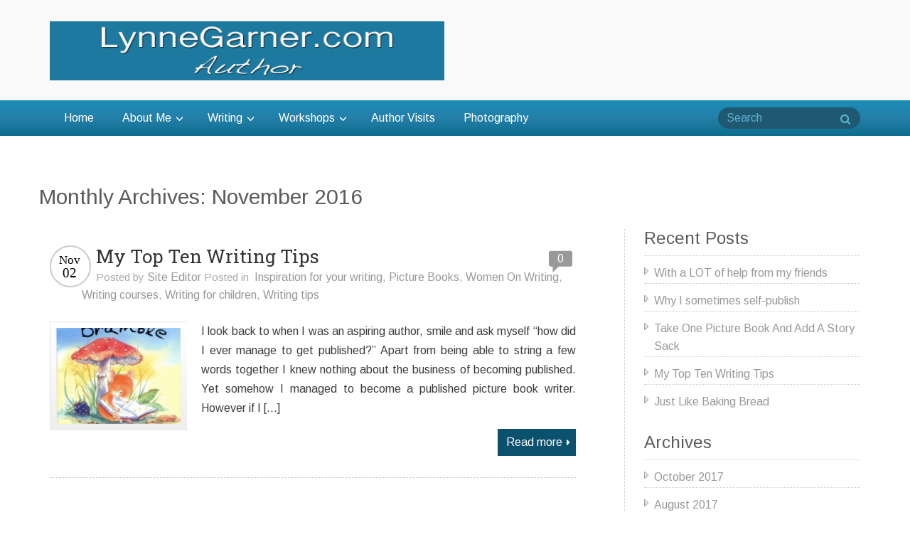

--- FILE ---
content_type: text/html; charset=UTF-8
request_url: http://lynnegarner.com/2016/11/
body_size: 10897
content:
<!DOCTYPE html>
<html lang="en-GB">
    <head>
        <meta name="viewport" content="width=device-width, initial-scale=1.0, maximum-scale=1.0, user-scalable=0" />
        <meta charset="UTF-8" />
                <link rel="profile" href="//gmpg.org/xfn/11" />
        <link rel="pingback" href="http://lynnegarner.com/xmlrpc.php" />
            <style type="text/css">
        body{ background:fixed url(''); }		
    </style>
    <meta name='robots' content='noindex, follow' />
	<style>img:is([sizes="auto" i], [sizes^="auto," i]) { contain-intrinsic-size: 3000px 1500px }</style>
	
	<!-- This site is optimized with the Yoast SEO plugin v26.6 - https://yoast.com/wordpress/plugins/seo/ -->
	<title>November 2016 - Lynne Garner</title>
	<meta property="og:locale" content="en_GB" />
	<meta property="og:type" content="website" />
	<meta property="og:title" content="November 2016 - Lynne Garner" />
	<meta property="og:url" content="http://lynnegarner.com/2016/11/" />
	<meta property="og:site_name" content="Lynne Garner" />
	<script type="application/ld+json" class="yoast-schema-graph">{"@context":"https://schema.org","@graph":[{"@type":"CollectionPage","@id":"http://lynnegarner.com/2016/11/","url":"http://lynnegarner.com/2016/11/","name":"November 2016 - Lynne Garner","isPartOf":{"@id":"http://lynnegarner.com/#website"},"breadcrumb":{"@id":"http://lynnegarner.com/2016/11/#breadcrumb"},"inLanguage":"en-GB"},{"@type":"BreadcrumbList","@id":"http://lynnegarner.com/2016/11/#breadcrumb","itemListElement":[{"@type":"ListItem","position":1,"name":"Home","item":"http://lynnegarner.com/"},{"@type":"ListItem","position":2,"name":"Archives for November 2016"}]},{"@type":"WebSite","@id":"http://lynnegarner.com/#website","url":"http://lynnegarner.com/","name":"Lynne Garner","description":"Author  Journalist  Tutor  Crafter  Photographer","potentialAction":[{"@type":"SearchAction","target":{"@type":"EntryPoint","urlTemplate":"http://lynnegarner.com/?s={search_term_string}"},"query-input":{"@type":"PropertyValueSpecification","valueRequired":true,"valueName":"search_term_string"}}],"inLanguage":"en-GB"}]}</script>
	<!-- / Yoast SEO plugin. -->


<link rel='dns-prefetch' href='//fonts.googleapis.com' />
<link rel="alternate" type="application/rss+xml" title="Lynne Garner &raquo; Feed" href="http://lynnegarner.com/feed/" />
<link rel="alternate" type="application/rss+xml" title="Lynne Garner &raquo; Comments Feed" href="http://lynnegarner.com/comments/feed/" />
<script type="text/javascript">
/* <![CDATA[ */
window._wpemojiSettings = {"baseUrl":"https:\/\/s.w.org\/images\/core\/emoji\/16.0.1\/72x72\/","ext":".png","svgUrl":"https:\/\/s.w.org\/images\/core\/emoji\/16.0.1\/svg\/","svgExt":".svg","source":{"concatemoji":"http:\/\/lynnegarner.com\/wp-includes\/js\/wp-emoji-release.min.js?ver=2920cecf1afe1cc63fef06b6aee0b25e"}};
/*! This file is auto-generated */
!function(s,n){var o,i,e;function c(e){try{var t={supportTests:e,timestamp:(new Date).valueOf()};sessionStorage.setItem(o,JSON.stringify(t))}catch(e){}}function p(e,t,n){e.clearRect(0,0,e.canvas.width,e.canvas.height),e.fillText(t,0,0);var t=new Uint32Array(e.getImageData(0,0,e.canvas.width,e.canvas.height).data),a=(e.clearRect(0,0,e.canvas.width,e.canvas.height),e.fillText(n,0,0),new Uint32Array(e.getImageData(0,0,e.canvas.width,e.canvas.height).data));return t.every(function(e,t){return e===a[t]})}function u(e,t){e.clearRect(0,0,e.canvas.width,e.canvas.height),e.fillText(t,0,0);for(var n=e.getImageData(16,16,1,1),a=0;a<n.data.length;a++)if(0!==n.data[a])return!1;return!0}function f(e,t,n,a){switch(t){case"flag":return n(e,"\ud83c\udff3\ufe0f\u200d\u26a7\ufe0f","\ud83c\udff3\ufe0f\u200b\u26a7\ufe0f")?!1:!n(e,"\ud83c\udde8\ud83c\uddf6","\ud83c\udde8\u200b\ud83c\uddf6")&&!n(e,"\ud83c\udff4\udb40\udc67\udb40\udc62\udb40\udc65\udb40\udc6e\udb40\udc67\udb40\udc7f","\ud83c\udff4\u200b\udb40\udc67\u200b\udb40\udc62\u200b\udb40\udc65\u200b\udb40\udc6e\u200b\udb40\udc67\u200b\udb40\udc7f");case"emoji":return!a(e,"\ud83e\udedf")}return!1}function g(e,t,n,a){var r="undefined"!=typeof WorkerGlobalScope&&self instanceof WorkerGlobalScope?new OffscreenCanvas(300,150):s.createElement("canvas"),o=r.getContext("2d",{willReadFrequently:!0}),i=(o.textBaseline="top",o.font="600 32px Arial",{});return e.forEach(function(e){i[e]=t(o,e,n,a)}),i}function t(e){var t=s.createElement("script");t.src=e,t.defer=!0,s.head.appendChild(t)}"undefined"!=typeof Promise&&(o="wpEmojiSettingsSupports",i=["flag","emoji"],n.supports={everything:!0,everythingExceptFlag:!0},e=new Promise(function(e){s.addEventListener("DOMContentLoaded",e,{once:!0})}),new Promise(function(t){var n=function(){try{var e=JSON.parse(sessionStorage.getItem(o));if("object"==typeof e&&"number"==typeof e.timestamp&&(new Date).valueOf()<e.timestamp+604800&&"object"==typeof e.supportTests)return e.supportTests}catch(e){}return null}();if(!n){if("undefined"!=typeof Worker&&"undefined"!=typeof OffscreenCanvas&&"undefined"!=typeof URL&&URL.createObjectURL&&"undefined"!=typeof Blob)try{var e="postMessage("+g.toString()+"("+[JSON.stringify(i),f.toString(),p.toString(),u.toString()].join(",")+"));",a=new Blob([e],{type:"text/javascript"}),r=new Worker(URL.createObjectURL(a),{name:"wpTestEmojiSupports"});return void(r.onmessage=function(e){c(n=e.data),r.terminate(),t(n)})}catch(e){}c(n=g(i,f,p,u))}t(n)}).then(function(e){for(var t in e)n.supports[t]=e[t],n.supports.everything=n.supports.everything&&n.supports[t],"flag"!==t&&(n.supports.everythingExceptFlag=n.supports.everythingExceptFlag&&n.supports[t]);n.supports.everythingExceptFlag=n.supports.everythingExceptFlag&&!n.supports.flag,n.DOMReady=!1,n.readyCallback=function(){n.DOMReady=!0}}).then(function(){return e}).then(function(){var e;n.supports.everything||(n.readyCallback(),(e=n.source||{}).concatemoji?t(e.concatemoji):e.wpemoji&&e.twemoji&&(t(e.twemoji),t(e.wpemoji)))}))}((window,document),window._wpemojiSettings);
/* ]]> */
</script>
<style id='wp-emoji-styles-inline-css' type='text/css'>

	img.wp-smiley, img.emoji {
		display: inline !important;
		border: none !important;
		box-shadow: none !important;
		height: 1em !important;
		width: 1em !important;
		margin: 0 0.07em !important;
		vertical-align: -0.1em !important;
		background: none !important;
		padding: 0 !important;
	}
</style>
<link rel='stylesheet' id='wp-block-library-css' href='http://lynnegarner.com/wp-includes/css/dist/block-library/style.min.css?ver=2920cecf1afe1cc63fef06b6aee0b25e' type='text/css' media='all' />
<style id='classic-theme-styles-inline-css' type='text/css'>
/*! This file is auto-generated */
.wp-block-button__link{color:#fff;background-color:#32373c;border-radius:9999px;box-shadow:none;text-decoration:none;padding:calc(.667em + 2px) calc(1.333em + 2px);font-size:1.125em}.wp-block-file__button{background:#32373c;color:#fff;text-decoration:none}
</style>
<style id='global-styles-inline-css' type='text/css'>
:root{--wp--preset--aspect-ratio--square: 1;--wp--preset--aspect-ratio--4-3: 4/3;--wp--preset--aspect-ratio--3-4: 3/4;--wp--preset--aspect-ratio--3-2: 3/2;--wp--preset--aspect-ratio--2-3: 2/3;--wp--preset--aspect-ratio--16-9: 16/9;--wp--preset--aspect-ratio--9-16: 9/16;--wp--preset--color--black: #000000;--wp--preset--color--cyan-bluish-gray: #abb8c3;--wp--preset--color--white: #ffffff;--wp--preset--color--pale-pink: #f78da7;--wp--preset--color--vivid-red: #cf2e2e;--wp--preset--color--luminous-vivid-orange: #ff6900;--wp--preset--color--luminous-vivid-amber: #fcb900;--wp--preset--color--light-green-cyan: #7bdcb5;--wp--preset--color--vivid-green-cyan: #00d084;--wp--preset--color--pale-cyan-blue: #8ed1fc;--wp--preset--color--vivid-cyan-blue: #0693e3;--wp--preset--color--vivid-purple: #9b51e0;--wp--preset--gradient--vivid-cyan-blue-to-vivid-purple: linear-gradient(135deg,rgba(6,147,227,1) 0%,rgb(155,81,224) 100%);--wp--preset--gradient--light-green-cyan-to-vivid-green-cyan: linear-gradient(135deg,rgb(122,220,180) 0%,rgb(0,208,130) 100%);--wp--preset--gradient--luminous-vivid-amber-to-luminous-vivid-orange: linear-gradient(135deg,rgba(252,185,0,1) 0%,rgba(255,105,0,1) 100%);--wp--preset--gradient--luminous-vivid-orange-to-vivid-red: linear-gradient(135deg,rgba(255,105,0,1) 0%,rgb(207,46,46) 100%);--wp--preset--gradient--very-light-gray-to-cyan-bluish-gray: linear-gradient(135deg,rgb(238,238,238) 0%,rgb(169,184,195) 100%);--wp--preset--gradient--cool-to-warm-spectrum: linear-gradient(135deg,rgb(74,234,220) 0%,rgb(151,120,209) 20%,rgb(207,42,186) 40%,rgb(238,44,130) 60%,rgb(251,105,98) 80%,rgb(254,248,76) 100%);--wp--preset--gradient--blush-light-purple: linear-gradient(135deg,rgb(255,206,236) 0%,rgb(152,150,240) 100%);--wp--preset--gradient--blush-bordeaux: linear-gradient(135deg,rgb(254,205,165) 0%,rgb(254,45,45) 50%,rgb(107,0,62) 100%);--wp--preset--gradient--luminous-dusk: linear-gradient(135deg,rgb(255,203,112) 0%,rgb(199,81,192) 50%,rgb(65,88,208) 100%);--wp--preset--gradient--pale-ocean: linear-gradient(135deg,rgb(255,245,203) 0%,rgb(182,227,212) 50%,rgb(51,167,181) 100%);--wp--preset--gradient--electric-grass: linear-gradient(135deg,rgb(202,248,128) 0%,rgb(113,206,126) 100%);--wp--preset--gradient--midnight: linear-gradient(135deg,rgb(2,3,129) 0%,rgb(40,116,252) 100%);--wp--preset--font-size--small: 13px;--wp--preset--font-size--medium: 20px;--wp--preset--font-size--large: 36px;--wp--preset--font-size--x-large: 42px;--wp--preset--spacing--20: 0.44rem;--wp--preset--spacing--30: 0.67rem;--wp--preset--spacing--40: 1rem;--wp--preset--spacing--50: 1.5rem;--wp--preset--spacing--60: 2.25rem;--wp--preset--spacing--70: 3.38rem;--wp--preset--spacing--80: 5.06rem;--wp--preset--shadow--natural: 6px 6px 9px rgba(0, 0, 0, 0.2);--wp--preset--shadow--deep: 12px 12px 50px rgba(0, 0, 0, 0.4);--wp--preset--shadow--sharp: 6px 6px 0px rgba(0, 0, 0, 0.2);--wp--preset--shadow--outlined: 6px 6px 0px -3px rgba(255, 255, 255, 1), 6px 6px rgba(0, 0, 0, 1);--wp--preset--shadow--crisp: 6px 6px 0px rgba(0, 0, 0, 1);}:where(.is-layout-flex){gap: 0.5em;}:where(.is-layout-grid){gap: 0.5em;}body .is-layout-flex{display: flex;}.is-layout-flex{flex-wrap: wrap;align-items: center;}.is-layout-flex > :is(*, div){margin: 0;}body .is-layout-grid{display: grid;}.is-layout-grid > :is(*, div){margin: 0;}:where(.wp-block-columns.is-layout-flex){gap: 2em;}:where(.wp-block-columns.is-layout-grid){gap: 2em;}:where(.wp-block-post-template.is-layout-flex){gap: 1.25em;}:where(.wp-block-post-template.is-layout-grid){gap: 1.25em;}.has-black-color{color: var(--wp--preset--color--black) !important;}.has-cyan-bluish-gray-color{color: var(--wp--preset--color--cyan-bluish-gray) !important;}.has-white-color{color: var(--wp--preset--color--white) !important;}.has-pale-pink-color{color: var(--wp--preset--color--pale-pink) !important;}.has-vivid-red-color{color: var(--wp--preset--color--vivid-red) !important;}.has-luminous-vivid-orange-color{color: var(--wp--preset--color--luminous-vivid-orange) !important;}.has-luminous-vivid-amber-color{color: var(--wp--preset--color--luminous-vivid-amber) !important;}.has-light-green-cyan-color{color: var(--wp--preset--color--light-green-cyan) !important;}.has-vivid-green-cyan-color{color: var(--wp--preset--color--vivid-green-cyan) !important;}.has-pale-cyan-blue-color{color: var(--wp--preset--color--pale-cyan-blue) !important;}.has-vivid-cyan-blue-color{color: var(--wp--preset--color--vivid-cyan-blue) !important;}.has-vivid-purple-color{color: var(--wp--preset--color--vivid-purple) !important;}.has-black-background-color{background-color: var(--wp--preset--color--black) !important;}.has-cyan-bluish-gray-background-color{background-color: var(--wp--preset--color--cyan-bluish-gray) !important;}.has-white-background-color{background-color: var(--wp--preset--color--white) !important;}.has-pale-pink-background-color{background-color: var(--wp--preset--color--pale-pink) !important;}.has-vivid-red-background-color{background-color: var(--wp--preset--color--vivid-red) !important;}.has-luminous-vivid-orange-background-color{background-color: var(--wp--preset--color--luminous-vivid-orange) !important;}.has-luminous-vivid-amber-background-color{background-color: var(--wp--preset--color--luminous-vivid-amber) !important;}.has-light-green-cyan-background-color{background-color: var(--wp--preset--color--light-green-cyan) !important;}.has-vivid-green-cyan-background-color{background-color: var(--wp--preset--color--vivid-green-cyan) !important;}.has-pale-cyan-blue-background-color{background-color: var(--wp--preset--color--pale-cyan-blue) !important;}.has-vivid-cyan-blue-background-color{background-color: var(--wp--preset--color--vivid-cyan-blue) !important;}.has-vivid-purple-background-color{background-color: var(--wp--preset--color--vivid-purple) !important;}.has-black-border-color{border-color: var(--wp--preset--color--black) !important;}.has-cyan-bluish-gray-border-color{border-color: var(--wp--preset--color--cyan-bluish-gray) !important;}.has-white-border-color{border-color: var(--wp--preset--color--white) !important;}.has-pale-pink-border-color{border-color: var(--wp--preset--color--pale-pink) !important;}.has-vivid-red-border-color{border-color: var(--wp--preset--color--vivid-red) !important;}.has-luminous-vivid-orange-border-color{border-color: var(--wp--preset--color--luminous-vivid-orange) !important;}.has-luminous-vivid-amber-border-color{border-color: var(--wp--preset--color--luminous-vivid-amber) !important;}.has-light-green-cyan-border-color{border-color: var(--wp--preset--color--light-green-cyan) !important;}.has-vivid-green-cyan-border-color{border-color: var(--wp--preset--color--vivid-green-cyan) !important;}.has-pale-cyan-blue-border-color{border-color: var(--wp--preset--color--pale-cyan-blue) !important;}.has-vivid-cyan-blue-border-color{border-color: var(--wp--preset--color--vivid-cyan-blue) !important;}.has-vivid-purple-border-color{border-color: var(--wp--preset--color--vivid-purple) !important;}.has-vivid-cyan-blue-to-vivid-purple-gradient-background{background: var(--wp--preset--gradient--vivid-cyan-blue-to-vivid-purple) !important;}.has-light-green-cyan-to-vivid-green-cyan-gradient-background{background: var(--wp--preset--gradient--light-green-cyan-to-vivid-green-cyan) !important;}.has-luminous-vivid-amber-to-luminous-vivid-orange-gradient-background{background: var(--wp--preset--gradient--luminous-vivid-amber-to-luminous-vivid-orange) !important;}.has-luminous-vivid-orange-to-vivid-red-gradient-background{background: var(--wp--preset--gradient--luminous-vivid-orange-to-vivid-red) !important;}.has-very-light-gray-to-cyan-bluish-gray-gradient-background{background: var(--wp--preset--gradient--very-light-gray-to-cyan-bluish-gray) !important;}.has-cool-to-warm-spectrum-gradient-background{background: var(--wp--preset--gradient--cool-to-warm-spectrum) !important;}.has-blush-light-purple-gradient-background{background: var(--wp--preset--gradient--blush-light-purple) !important;}.has-blush-bordeaux-gradient-background{background: var(--wp--preset--gradient--blush-bordeaux) !important;}.has-luminous-dusk-gradient-background{background: var(--wp--preset--gradient--luminous-dusk) !important;}.has-pale-ocean-gradient-background{background: var(--wp--preset--gradient--pale-ocean) !important;}.has-electric-grass-gradient-background{background: var(--wp--preset--gradient--electric-grass) !important;}.has-midnight-gradient-background{background: var(--wp--preset--gradient--midnight) !important;}.has-small-font-size{font-size: var(--wp--preset--font-size--small) !important;}.has-medium-font-size{font-size: var(--wp--preset--font-size--medium) !important;}.has-large-font-size{font-size: var(--wp--preset--font-size--large) !important;}.has-x-large-font-size{font-size: var(--wp--preset--font-size--x-large) !important;}
:where(.wp-block-post-template.is-layout-flex){gap: 1.25em;}:where(.wp-block-post-template.is-layout-grid){gap: 1.25em;}
:where(.wp-block-columns.is-layout-flex){gap: 2em;}:where(.wp-block-columns.is-layout-grid){gap: 2em;}
:root :where(.wp-block-pullquote){font-size: 1.5em;line-height: 1.6;}
</style>
<link rel='stylesheet' id='bizway-bootstrap-css' href='http://lynnegarner.com/wp-content/themes/bizway-pro/assets/css/bootstrap.css?ver=2920cecf1afe1cc63fef06b6aee0b25e' type='text/css' media='all' />
<link rel='stylesheet' id='bizway-reset-css' href='http://lynnegarner.com/wp-content/themes/bizway-pro/assets/css/reset.css?ver=2920cecf1afe1cc63fef06b6aee0b25e' type='text/css' media='all' />
<link rel='stylesheet' id='bizway-screen-css' href='http://lynnegarner.com/wp-content/themes/bizway-pro/assets/css/screen.css?ver=2920cecf1afe1cc63fef06b6aee0b25e' type='text/css' media='all' />
<link rel='stylesheet' id='bizway-style-css' href='http://lynnegarner.com/wp-content/themes/bizway-pro/style.css?ver=2920cecf1afe1cc63fef06b6aee0b25e' type='text/css' media='all' />
<link rel='stylesheet' id='bizway-meanmenu-css' href='http://lynnegarner.com/wp-content/themes/bizway-pro/assets/css/meanmenu.css?ver=2920cecf1afe1cc63fef06b6aee0b25e' type='text/css' media='all' />
<link rel='stylesheet' id='bizway-prettyPhoto-css' href='http://lynnegarner.com/wp-content/themes/bizway-pro/assets/css/prettyPhoto.css?ver=2920cecf1afe1cc63fef06b6aee0b25e' type='text/css' media='all' />
<link rel='stylesheet' id='bizway-font_awsome-css' href='http://lynnegarner.com/wp-content/themes/bizway-pro/assets/font-awesome/css/font-awesome.min.css?ver=2920cecf1afe1cc63fef06b6aee0b25e' type='text/css' media='all' />
<link rel='stylesheet' id='bizway-font-arimo-css' href='//fonts.googleapis.com/css?family=Arimo&#038;ver=2920cecf1afe1cc63fef06b6aee0b25e' type='text/css' media='all' />
<link rel='stylesheet' id='bizway-font-roboto-slab-css' href='//fonts.googleapis.com/css?family=Roboto+Slab%3A300%2C400%2C700&#038;ver=2920cecf1afe1cc63fef06b6aee0b25e' type='text/css' media='all' />
<link rel='stylesheet' id='bizway-font-roboto-css' href='//fonts.googleapis.com/css?family=Roboto%3A400%2C300%2C700&#038;ver=2920cecf1afe1cc63fef06b6aee0b25e' type='text/css' media='all' />
<link rel='stylesheet' id='coloroptions-css' href='http://lynnegarner.com/wp-content/themes/bizway-pro/assets/css/color/blue.css?ver=2920cecf1afe1cc63fef06b6aee0b25e' type='text/css' media='all' />
<link rel='stylesheet' id='bizway-shortcodes-css' href='http://lynnegarner.com/wp-content/themes/bizway-pro/assets/css/shortcode.css?ver=2920cecf1afe1cc63fef06b6aee0b25e' type='text/css' media='all' />
<link rel='stylesheet' id='bizway-responsive-css' href='http://lynnegarner.com/wp-content/themes/bizway-pro/assets/css/responsive.css?ver=2920cecf1afe1cc63fef06b6aee0b25e' type='text/css' media='all' />
<link rel='stylesheet' id='bizway-woocommerce-css' href='http://lynnegarner.com/wp-content/themes/bizway-pro/assets/css/woocommerce.css?ver=2920cecf1afe1cc63fef06b6aee0b25e' type='text/css' media='all' />
<script type="text/javascript" src="http://lynnegarner.com/wp-includes/js/jquery/jquery.min.js?ver=3.7.1" id="jquery-core-js"></script>
<script type="text/javascript" src="http://lynnegarner.com/wp-includes/js/jquery/jquery-migrate.min.js?ver=3.4.1" id="jquery-migrate-js"></script>
<script type="text/javascript" src="http://lynnegarner.com/wp-content/themes/bizway-pro/assets/js/ddsmoothmenu.js?ver=2920cecf1afe1cc63fef06b6aee0b25e" id="inkthemes-ddsmoothmenu-js"></script>
<script type="text/javascript" src="http://lynnegarner.com/wp-content/themes/bizway-pro/assets/js/jquery.flexslider.js?ver=2920cecf1afe1cc63fef06b6aee0b25e" id="inkthemes-slider-js"></script>
<script type="text/javascript" src="http://lynnegarner.com/wp-content/themes/bizway-pro/assets/js/jquery.prettyPhoto.js?ver=2920cecf1afe1cc63fef06b6aee0b25e" id="inkthemes-jquery.prettyPhoto-js"></script>
<script type="text/javascript" src="http://lynnegarner.com/wp-content/themes/bizway-pro/assets/js/jquery.meanmenu.js?ver=2920cecf1afe1cc63fef06b6aee0b25e" id="bizway-pro-meanmenu-js"></script>
<script type="text/javascript" src="http://lynnegarner.com/wp-content/themes/bizway-pro/assets/js/jquery.validate.js?ver=2920cecf1afe1cc63fef06b6aee0b25e" id="inkthemes-validate-js"></script>
<script type="text/javascript" src="http://lynnegarner.com/wp-content/themes/bizway-pro/assets/js/jquery.hover3d.js?ver=2920cecf1afe1cc63fef06b6aee0b25e" id="inkthemes-hower3d-js"></script>
<script type="text/javascript" src="http://lynnegarner.com/wp-content/themes/bizway-pro/assets/js/custom.js?ver=2920cecf1afe1cc63fef06b6aee0b25e" id="inkthemes-custom-js"></script>
<link rel="https://api.w.org/" href="http://lynnegarner.com/wp-json/" /><link rel="EditURI" type="application/rsd+xml" title="RSD" href="http://lynnegarner.com/xmlrpc.php?rsd" />

    <!--[if lt IE 9]>
       <script src="assets/html5shiv/dist/html5shiv.js"></script>
    <![endif]-->
    <script>
  (function(i,s,o,g,r,a,m){i['GoogleAnalyticsObject']=r;i[r]=i[r]||function(){
  (i[r].q=i[r].q||[]).push(arguments)},i[r].l=1*new Date();a=s.createElement(o),
  m=s.getElementsByTagName(o)[0];a.async=1;a.src=g;m.parentNode.insertBefore(a,m)
  })(window,document,'script','//www.google-analytics.com/analytics.js','ga');

  ga('create', 'UA-45013280-1', 'lynnegarner.com');
  ga('send', 'pageview');

</script>		<style type="text/css" id="wp-custom-css">
			div.content-bar iframe {
    display: none;
}

small a {
    display: none;
}
		</style>
		 
    </head>
    <body class="archive date wp-theme-bizway-pro" id="regal_body">
        <div class="header-container">
            <div class="container">
                <div class="row">
                    <div class="col-md-6 col-sm-6">
                        <div id="header-block" class="header">
                            <!--Start Logo-->
                            <div class="logo"> <a href="http://lynnegarner.com/"><img src="http://lynnegarner.com/wp-content/uploads/2013/10/finalbanner.jpg" alt="Lynne Garner" /></a></div>
                            <!--End Logo-->
                        </div>
                    </div>
                    <div class="col-md-6 col-sm-6">
                        

                    </div>                    
                </div>
                <div class="clear"></div>
            </div>
        </div>
        <div class="menu-container">
            <div class="container">
                <div class="row">
                    <div class="col-md-10"> 
                        <!--Start Menu_Wrapper-->
                        <div class="menu_wrapper">
                            <div id="MainNav">
                                <div id="menu" class="menu-contact-container"><ul id="menu" class="ddsmoothmenu"><li id="menu-item-554" class="menu-item menu-item-type-custom menu-item-object-custom menu-item-home menu-item-554"><a href="http://lynnegarner.com/">Home</a></li>
<li id="menu-item-555" class="menu-item menu-item-type-post_type menu-item-object-page menu-item-has-children menu-item-555"><a href="http://lynnegarner.com/about-me/">About Me</a>
<ul class="sub-menu">
	<li id="menu-item-557" class="menu-item menu-item-type-post_type menu-item-object-page menu-item-557"><a href="http://lynnegarner.com/contact-me/">Contact Me</a></li>
	<li id="menu-item-558" class="menu-item menu-item-type-post_type menu-item-object-page menu-item-558"><a href="http://lynnegarner.com/gdpr-statement/">GDPR Statement</a></li>
</ul>
</li>
<li id="menu-item-564" class="menu-item menu-item-type-post_type menu-item-object-page menu-item-has-children menu-item-564"><a href="http://lynnegarner.com/writing/">Writing</a>
<ul class="sub-menu">
	<li id="menu-item-566" class="menu-item menu-item-type-post_type menu-item-object-page menu-item-566"><a href="http://lynnegarner.com/writing/books/">Books</a></li>
	<li id="menu-item-567" class="menu-item menu-item-type-post_type menu-item-object-page menu-item-567"><a href="http://lynnegarner.com/writing/magazines/">Magazines</a></li>
	<li id="menu-item-565" class="menu-item menu-item-type-post_type menu-item-object-page menu-item-565"><a href="http://lynnegarner.com/writing/blogs/">Blogs</a></li>
</ul>
</li>
<li id="menu-item-560" class="menu-item menu-item-type-post_type menu-item-object-page menu-item-has-children menu-item-560"><a href="http://lynnegarner.com/workshops/">Workshops</a>
<ul class="sub-menu">
	<li id="menu-item-562" class="menu-item menu-item-type-post_type menu-item-object-page menu-item-562"><a href="http://lynnegarner.com/workshops/creative-writing/">Creative Writing</a></li>
	<li id="menu-item-561" class="menu-item menu-item-type-post_type menu-item-object-page menu-item-561"><a href="http://lynnegarner.com/workshops/craft/">Craft</a></li>
	<li id="menu-item-563" class="menu-item menu-item-type-post_type menu-item-object-page menu-item-563"><a href="http://lynnegarner.com/workshops/for-teachers/">For Teachers</a></li>
</ul>
</li>
<li id="menu-item-556" class="menu-item menu-item-type-post_type menu-item-object-page menu-item-556"><a href="http://lynnegarner.com/author-visits/">Author Visits</a></li>
<li id="menu-item-559" class="menu-item menu-item-type-post_type menu-item-object-page menu-item-559"><a href="http://lynnegarner.com/photography/">Photography</a></li>
</ul></div>                            </div>
                        </div>
                        <!--End Menu Wrapper-->
                    </div>
                    <div class="col-md-2">
                        <div class="top-search">
                            <div class="side-search">
    <form role="search" method="get" class="searchform" action="http://lynnegarner.com/">
        <div>
            <input class="input-text-box" title="Search for:" placeholder="Search..."  onfocus="if (this.value == 'Search') {
                        this.value = '';
                    }" onblur="if (this.value == '') {
                                this.value = 'Search';
                            }"  value="Search" type="text" value="" name="s" id="s" />
            <input id="input-text-lens" type="submit" class="search-submit" value="&#xf002;" name="submit"/>

        </div>
    </form>
</div>
<div class="clear"></div>





                        </div>
                    </div>
                </div>
                <div class="clear"></div>
            </div>
        </div>
  
<!--Start Page Content -->
<div class="page-content-container">
    <div class="container">
        <div class="row">
            <div class="page-content">
                <h1 class="page_title single-heading">
                    Monthly Archives: November 2016                </h1>
                <div class="col-md-8">
                    <div class="content-bar">
                        <div id="post-462" class="post-462 post type-post status-publish format-standard hentry category-inspiration-for-your-writing category-picture-books category-women-on-writing category-writing-courses category-writing-for-children category-writing-tips tag-inspirational-ideas tag-lynne-garner tag-picture-books tag-women-on-writing tag-writing-for-children-2 tag-writing-tips">
    <h1 class="post_title"><a href="http://lynnegarner.com/my-top-ten-writing-tips/" rel="bookmark" title="Permanent Link to My Top Ten Writing Tips">My Top Ten Writing Tips</a></h1> 
    <div class="post_date">
        <ul class="date">
            <li class="day">Nov</li>
            <li class="month">02</li>
        </ul>
    </div>
    <ul class="post_meta">
        <li class="posted_by"><span>Posted by</span>&nbsp;<a href="http://lynnegarner.com/author/humbugs/" title="Posts by Site Editor" rel="author">Site Editor</a></li>
        <li class="post_category"><span>Posted in</span>&nbsp;&nbsp;<a href="http://lynnegarner.com/category/inspiration-for-your-writing/" rel="category tag">Inspiration for your writing</a>, <a href="http://lynnegarner.com/category/picture-books/" rel="category tag">Picture Books</a>, <a href="http://lynnegarner.com/category/women-on-writing/" rel="category tag">Women On Writing</a>, <a href="http://lynnegarner.com/category/writing-courses/" rel="category tag">Writing courses</a>, <a href="http://lynnegarner.com/category/writing-for-children/" rel="category tag">Writing for children</a>, <a href="http://lynnegarner.com/category/writing-tips/" rel="category tag">Writing tips</a></li>
        <li class="post_comment"><i class="glyphicon glyphicon-comment"></i><a href="http://lynnegarner.com/my-top-ten-writing-tips/#respond">0</a></li>
    </ul>
    <div class="post_content">
        <a href='http://lynnegarner.com/my-top-ten-writing-tips/'><img src='http://lynnegarner.com/wp-content/uploads/thumb-cache/bramble-web-244x300-5fd1d201cc709e0ad8c2632c53a8ceb3-200x156-100-crop.jpg' class='postimg' alt='Post Image'/></a><p>I look back to when I was an aspiring author, smile and ask myself &#8220;how did I ever manage to get published?&#8221; Apart from being able to string a few words together I knew nothing about the business of becoming published. Yet somehow I managed to become a published picture book writer. However if I [&hellip;]</p>

        <a href="http://lynnegarner.com/my-top-ten-writing-tips/"><div class="read_more"><span class="read_more_text">Read more</span><i class="fa fa-caret-right"></i></div></a>
    </div>
</div>
<!--End Post-->                            <div class="clear"></div>
                            <nav id="nav-single"> <span class="nav-previous">
                                                                    </span> <span class="nav-next">
                                                                    </span> </nav>
                                            </div>
                </div>
                <div class="col-md-4">
                    <!--Start Sidebar-->
                    <div class="sidebar">
    
		<aside id="recent-posts-2" class="widget_recent_entries">
		<span class=sidebarheading>Recent Posts</span>
		<ul>
											<li>
					<a href="http://lynnegarner.com/lot-help-friends/">With a LOT of help from my friends</a>
									</li>
											<li>
					<a href="http://lynnegarner.com/sometimes-self-publish/">Why I sometimes self-publish</a>
									</li>
											<li>
					<a href="http://lynnegarner.com/take-one-picture-book-add-story-sack/">Take One Picture Book And Add A Story Sack</a>
									</li>
											<li>
					<a href="http://lynnegarner.com/my-top-ten-writing-tips/">My Top Ten Writing Tips</a>
									</li>
											<li>
					<a href="http://lynnegarner.com/just-like-baking-bread/">Just Like Baking Bread</a>
									</li>
					</ul>

		</aside><aside id="archives-2" class="widget_archive"><span class=sidebarheading>Archives</span>
			<ul>
					<li><a href='http://lynnegarner.com/2017/10/'>October 2017</a></li>
	<li><a href='http://lynnegarner.com/2017/08/'>August 2017</a></li>
	<li><a href='http://lynnegarner.com/2016/12/'>December 2016</a></li>
	<li><a href='http://lynnegarner.com/2016/11/' aria-current="page">November 2016</a></li>
	<li><a href='http://lynnegarner.com/2016/08/'>August 2016</a></li>
	<li><a href='http://lynnegarner.com/2016/06/'>June 2016</a></li>
	<li><a href='http://lynnegarner.com/2016/05/'>May 2016</a></li>
	<li><a href='http://lynnegarner.com/2016/04/'>April 2016</a></li>
	<li><a href='http://lynnegarner.com/2016/02/'>February 2016</a></li>
	<li><a href='http://lynnegarner.com/2016/01/'>January 2016</a></li>
	<li><a href='http://lynnegarner.com/2015/11/'>November 2015</a></li>
	<li><a href='http://lynnegarner.com/2015/10/'>October 2015</a></li>
	<li><a href='http://lynnegarner.com/2015/09/'>September 2015</a></li>
	<li><a href='http://lynnegarner.com/2015/08/'>August 2015</a></li>
	<li><a href='http://lynnegarner.com/2015/07/'>July 2015</a></li>
	<li><a href='http://lynnegarner.com/2015/04/'>April 2015</a></li>
	<li><a href='http://lynnegarner.com/2014/09/'>September 2014</a></li>
	<li><a href='http://lynnegarner.com/2014/06/'>June 2014</a></li>
	<li><a href='http://lynnegarner.com/2014/03/'>March 2014</a></li>
	<li><a href='http://lynnegarner.com/2014/02/'>February 2014</a></li>
	<li><a href='http://lynnegarner.com/2014/01/'>January 2014</a></li>
	<li><a href='http://lynnegarner.com/2013/11/'>November 2013</a></li>
			</ul>

			</aside><aside id="categories-2" class="widget_categories"><span class=sidebarheading>Categories</span>
			<ul>
					<li class="cat-item cat-item-54"><a href="http://lynnegarner.com/category/android-apps/">Android apps</a>
</li>
	<li class="cat-item cat-item-29"><a href="http://lynnegarner.com/category/author-visits/">Author visits</a>
</li>
	<li class="cat-item cat-item-23"><a href="http://lynnegarner.com/category/blogging/">Blogging</a>
</li>
	<li class="cat-item cat-item-8"><a href="http://lynnegarner.com/category/christmas-stories/">Christmas stories</a>
</li>
	<li class="cat-item cat-item-33"><a href="http://lynnegarner.com/category/elearning/">eLearning</a>
</li>
	<li class="cat-item cat-item-10"><a href="http://lynnegarner.com/category/festive-stories/">Festive stories</a>
</li>
	<li class="cat-item cat-item-28"><a href="http://lynnegarner.com/category/herts-hogline/">Herts Hogline</a>
</li>
	<li class="cat-item cat-item-58"><a href="http://lynnegarner.com/category/inspiration-for-your-writing/">Inspiration for your writing</a>
</li>
	<li class="cat-item cat-item-7"><a href="http://lynnegarner.com/category/iphone-apps/">iPhone apps</a>
</li>
	<li class="cat-item cat-item-5"><a href="http://lynnegarner.com/category/kindle/">Kindle</a>
</li>
	<li class="cat-item cat-item-44"><a href="http://lynnegarner.com/category/legends/">Legends</a>
</li>
	<li class="cat-item cat-item-11"><a href="http://lynnegarner.com/category/mad-moment-media/">Mad Moment Media</a>
</li>
	<li class="cat-item cat-item-43"><a href="http://lynnegarner.com/category/myths/">Myths</a>
</li>
	<li class="cat-item cat-item-59"><a href="http://lynnegarner.com/category/picture-books/">Picture Books</a>
</li>
	<li class="cat-item cat-item-6"><a href="http://lynnegarner.com/category/self-publishing/">Self publishing</a>
</li>
	<li class="cat-item cat-item-24"><a href="http://lynnegarner.com/category/seo-optimisation/">SEO optimisation</a>
</li>
	<li class="cat-item cat-item-45"><a href="http://lynnegarner.com/category/short-stories/">Short stories</a>
</li>
	<li class="cat-item cat-item-1"><a href="http://lynnegarner.com/category/uncategorized/">Uncategorized</a>
</li>
	<li class="cat-item cat-item-53"><a href="http://lynnegarner.com/category/women-on-writing/">Women On Writing</a>
</li>
	<li class="cat-item cat-item-32"><a href="http://lynnegarner.com/category/writing-courses/">Writing courses</a>
</li>
	<li class="cat-item cat-item-9"><a href="http://lynnegarner.com/category/writing-for-children/">Writing for children</a>
</li>
	<li class="cat-item cat-item-60"><a href="http://lynnegarner.com/category/writing-tips/">Writing tips</a>
</li>
			</ul>

			</aside></div>
                    <!--End Sidebar-->
                </div>
            </div>
        </div>
        <div class="clear"></div>
    </div>
</div>
<!--Start Footer Wrapper-->
<div class="footer-wrapper">
    <!--Start Wrapper-->
    <div class="container">
        <div class="row">

            <div class="footer">
                <div class="col-md-3 col-sm-6">
    <aside id="nav_menu-2" class="widget_nav_menu footer_widget"><span class=footerheading>Contact Form</span><div class="menu-contact-container"><ul id="menu-contact" class="menu"><li class="menu-item menu-item-type-custom menu-item-object-custom menu-item-home menu-item-554"><a href="http://lynnegarner.com/">Home</a></li>
<li class="menu-item menu-item-type-post_type menu-item-object-page menu-item-has-children menu-item-555"><a href="http://lynnegarner.com/about-me/">About Me</a>
<ul class="sub-menu">
	<li class="menu-item menu-item-type-post_type menu-item-object-page menu-item-557"><a href="http://lynnegarner.com/contact-me/">Contact Me</a></li>
	<li class="menu-item menu-item-type-post_type menu-item-object-page menu-item-558"><a href="http://lynnegarner.com/gdpr-statement/">GDPR Statement</a></li>
</ul>
</li>
<li class="menu-item menu-item-type-post_type menu-item-object-page menu-item-has-children menu-item-564"><a href="http://lynnegarner.com/writing/">Writing</a>
<ul class="sub-menu">
	<li class="menu-item menu-item-type-post_type menu-item-object-page menu-item-566"><a href="http://lynnegarner.com/writing/books/">Books</a></li>
	<li class="menu-item menu-item-type-post_type menu-item-object-page menu-item-567"><a href="http://lynnegarner.com/writing/magazines/">Magazines</a></li>
	<li class="menu-item menu-item-type-post_type menu-item-object-page menu-item-565"><a href="http://lynnegarner.com/writing/blogs/">Blogs</a></li>
</ul>
</li>
<li class="menu-item menu-item-type-post_type menu-item-object-page menu-item-has-children menu-item-560"><a href="http://lynnegarner.com/workshops/">Workshops</a>
<ul class="sub-menu">
	<li class="menu-item menu-item-type-post_type menu-item-object-page menu-item-562"><a href="http://lynnegarner.com/workshops/creative-writing/">Creative Writing</a></li>
	<li class="menu-item menu-item-type-post_type menu-item-object-page menu-item-561"><a href="http://lynnegarner.com/workshops/craft/">Craft</a></li>
	<li class="menu-item menu-item-type-post_type menu-item-object-page menu-item-563"><a href="http://lynnegarner.com/workshops/for-teachers/">For Teachers</a></li>
</ul>
</li>
<li class="menu-item menu-item-type-post_type menu-item-object-page menu-item-556"><a href="http://lynnegarner.com/author-visits/">Author Visits</a></li>
<li class="menu-item menu-item-type-post_type menu-item-object-page menu-item-559"><a href="http://lynnegarner.com/photography/">Photography</a></li>
</ul></div></aside> 
</div>
<div class="col-md-3 col-sm-6">
    
		<aside id="recent-posts-3" class="widget_recent_entries footer_widget">
		<span class=footerheading>Recent Posts</span>
		<ul>
											<li>
					<a href="http://lynnegarner.com/lot-help-friends/">With a LOT of help from my friends</a>
									</li>
											<li>
					<a href="http://lynnegarner.com/sometimes-self-publish/">Why I sometimes self-publish</a>
									</li>
											<li>
					<a href="http://lynnegarner.com/take-one-picture-book-add-story-sack/">Take One Picture Book And Add A Story Sack</a>
									</li>
					</ul>

		</aside></div>
<div class="col-md-3 col-sm-6">
    <aside id="nav_menu-3" class="widget_nav_menu footer_widget"><span class=footerheading>Links</span><div class="menu-links-container"><ul id="menu-links" class="menu"><li id="menu-item-332" class="menu-item menu-item-type-custom menu-item-object-custom menu-item-332"><a href="http://scatteredauthors.org">Scattered Authors Society</a></li>
<li id="menu-item-333" class="menu-item menu-item-type-custom menu-item-object-custom menu-item-333"><a href="http://societyofauthors.org/">The Society of Authors</a></li>
<li id="menu-item-530" class="menu-item menu-item-type-post_type menu-item-object-page menu-item-530"><a href="http://lynnegarner.com/gdpr-statement/">GDPR Statement</a></li>
</ul></div></aside></div>
<div class="col-md-3 col-sm-6">
    <aside id="tag_cloud-2" class="widget_tag_cloud footer_widget"><span class=footerheading>Tags</span><div class="tagcloud"><a href="http://lynnegarner.com/tag/amazon/" class="tag-cloud-link tag-link-19 tag-link-position-1" style="font-size: 15.466666666667pt;" aria-label="amazon (5 items)">amazon</a>
<a href="http://lynnegarner.com/tag/anansi-the-trickster-spider/" class="tag-cloud-link tag-link-50 tag-link-position-2" style="font-size: 8pt;" aria-label="Anansi the Trickster Spider (1 item)">Anansi the Trickster Spider</a>
<a href="http://lynnegarner.com/tag/android/" class="tag-cloud-link tag-link-56 tag-link-position-3" style="font-size: 8pt;" aria-label="Android (1 item)">Android</a>
<a href="http://lynnegarner.com/tag/apps/" class="tag-cloud-link tag-link-55 tag-link-position-4" style="font-size: 10.8pt;" aria-label="apps (2 items)">apps</a>
<a href="http://lynnegarner.com/tag/author-visits-2/" class="tag-cloud-link tag-link-30 tag-link-position-5" style="font-size: 8pt;" aria-label="author visits (1 item)">author visits</a>
<a href="http://lynnegarner.com/tag/bad-manners-benjie/" class="tag-cloud-link tag-link-38 tag-link-position-6" style="font-size: 10.8pt;" aria-label="Bad Manners Benjie (2 items)">Bad Manners Benjie</a>
<a href="http://lynnegarner.com/tag/blogging/" class="tag-cloud-link tag-link-40 tag-link-position-7" style="font-size: 8pt;" aria-label="Blogging (1 item)">Blogging</a>
<a href="http://lynnegarner.com/tag/blogging-tips/" class="tag-cloud-link tag-link-26 tag-link-position-8" style="font-size: 8pt;" aria-label="Blogging Tips (1 item)">Blogging Tips</a>
<a href="http://lynnegarner.com/tag/brer-rabbit/" class="tag-cloud-link tag-link-49 tag-link-position-9" style="font-size: 8pt;" aria-label="Brer Rabbit (1 item)">Brer Rabbit</a>
<a href="http://lynnegarner.com/tag/coyote/" class="tag-cloud-link tag-link-48 tag-link-position-10" style="font-size: 8pt;" aria-label="coyote (1 item)">coyote</a>
<a href="http://lynnegarner.com/tag/creative-writing-courses/" class="tag-cloud-link tag-link-34 tag-link-position-11" style="font-size: 14.222222222222pt;" aria-label="creative writing courses (4 items)">creative writing courses</a>
<a href="http://lynnegarner.com/tag/ebooks/" class="tag-cloud-link tag-link-18 tag-link-position-12" style="font-size: 15.466666666667pt;" aria-label="ebooks (5 items)">ebooks</a>
<a href="http://lynnegarner.com/tag/elearning/" class="tag-cloud-link tag-link-42 tag-link-position-13" style="font-size: 12.666666666667pt;" aria-label="eLearning (3 items)">eLearning</a>
<a href="http://lynnegarner.com/tag/eyfs/" class="tag-cloud-link tag-link-39 tag-link-position-14" style="font-size: 8pt;" aria-label="EYFS (1 item)">EYFS</a>
<a href="http://lynnegarner.com/tag/facebook/" class="tag-cloud-link tag-link-63 tag-link-position-15" style="font-size: 10.8pt;" aria-label="Facebook (2 items)">Facebook</a>
<a href="http://lynnegarner.com/tag/festive-stories-2/" class="tag-cloud-link tag-link-13 tag-link-position-16" style="font-size: 8pt;" aria-label="festive stories (1 item)">festive stories</a>
<a href="http://lynnegarner.com/tag/herts-hogline-2/" class="tag-cloud-link tag-link-31 tag-link-position-17" style="font-size: 8pt;" aria-label="herts hogline (1 item)">herts hogline</a>
<a href="http://lynnegarner.com/tag/improve-your-blog-post/" class="tag-cloud-link tag-link-27 tag-link-position-18" style="font-size: 8pt;" aria-label="Improve your blog post (1 item)">Improve your blog post</a>
<a href="http://lynnegarner.com/tag/inspirational-ideas/" class="tag-cloud-link tag-link-57 tag-link-position-19" style="font-size: 10.8pt;" aria-label="Inspirational ideas (2 items)">Inspirational ideas</a>
<a href="http://lynnegarner.com/tag/kindle-2/" class="tag-cloud-link tag-link-16 tag-link-position-20" style="font-size: 16.555555555556pt;" aria-label="kindle (6 items)">kindle</a>
<a href="http://lynnegarner.com/tag/legends/" class="tag-cloud-link tag-link-47 tag-link-position-21" style="font-size: 8pt;" aria-label="legends (1 item)">legends</a>
<a href="http://lynnegarner.com/tag/lynne-garner/" class="tag-cloud-link tag-link-14 tag-link-position-22" style="font-size: 22pt;" aria-label="lynne garner (15 items)">lynne garner</a>
<a href="http://lynnegarner.com/tag/mad-moment-media-2/" class="tag-cloud-link tag-link-12 tag-link-position-23" style="font-size: 17.333333333333pt;" aria-label="mad moment media (7 items)">mad moment media</a>
<a href="http://lynnegarner.com/tag/myths/" class="tag-cloud-link tag-link-46 tag-link-position-24" style="font-size: 8pt;" aria-label="myths (1 item)">myths</a>
<a href="http://lynnegarner.com/tag/online-writing-courses/" class="tag-cloud-link tag-link-35 tag-link-position-25" style="font-size: 10.8pt;" aria-label="online writing courses (2 items)">online writing courses</a>
<a href="http://lynnegarner.com/tag/picture-books/" class="tag-cloud-link tag-link-37 tag-link-position-26" style="font-size: 14.222222222222pt;" aria-label="Picture books (4 items)">Picture books</a>
<a href="http://lynnegarner.com/tag/self-publishing-3/" class="tag-cloud-link tag-link-20 tag-link-position-27" style="font-size: 12.666666666667pt;" aria-label="self-publishing (3 items)">self-publishing</a>
<a href="http://lynnegarner.com/tag/self-publishing-2/" class="tag-cloud-link tag-link-15 tag-link-position-28" style="font-size: 10.8pt;" aria-label="self publishing (2 items)">self publishing</a>
<a href="http://lynnegarner.com/tag/seo/" class="tag-cloud-link tag-link-25 tag-link-position-29" style="font-size: 8pt;" aria-label="SEO (1 item)">SEO</a>
<a href="http://lynnegarner.com/tag/seo-optimisation/" class="tag-cloud-link tag-link-41 tag-link-position-30" style="font-size: 8pt;" aria-label="SEO optimisation (1 item)">SEO optimisation</a>
<a href="http://lynnegarner.com/tag/short-stories/" class="tag-cloud-link tag-link-51 tag-link-position-31" style="font-size: 8pt;" aria-label="short stories (1 item)">short stories</a>
<a href="http://lynnegarner.com/tag/social-media/" class="tag-cloud-link tag-link-62 tag-link-position-32" style="font-size: 10.8pt;" aria-label="Social Media (2 items)">Social Media</a>
<a href="http://lynnegarner.com/tag/story-sacks/" class="tag-cloud-link tag-link-36 tag-link-position-33" style="font-size: 8pt;" aria-label="story sacks (1 item)">story sacks</a>
<a href="http://lynnegarner.com/tag/twitter/" class="tag-cloud-link tag-link-64 tag-link-position-34" style="font-size: 10.8pt;" aria-label="Twitter (2 items)">Twitter</a>
<a href="http://lynnegarner.com/tag/women-on-writing/" class="tag-cloud-link tag-link-52 tag-link-position-35" style="font-size: 14.222222222222pt;" aria-label="Women on Writing (4 items)">Women on Writing</a>
<a href="http://lynnegarner.com/tag/writing-for-children-2/" class="tag-cloud-link tag-link-17 tag-link-position-36" style="font-size: 18.888888888889pt;" aria-label="writing for children (9 items)">writing for children</a>
<a href="http://lynnegarner.com/tag/writing-tips/" class="tag-cloud-link tag-link-61 tag-link-position-37" style="font-size: 10.8pt;" aria-label="Writing tips (2 items)">Writing tips</a></div>
</aside></div>            </div>
        </div>
        <div class="clear"></div>
    </div>
</div>
<!--End Wrapper-->
<!--End Footer Wrapper-->
<!--Start Footer Bottom-->
<div class="footer_bottom">
    <!--Start Wrapper-->
    <div class="wrapper">
        <div class="container">
            <div class="row">

                <div class="footer-top">

                    <div class="col-md-7 col-sm-7">
                        <div class="footer_bottom_content">
                                                            <p class="copyright">Copyright Lynne Garner, 2013</p> 
                                                    </div>
                    </div>
                    <div class="col-md-5 col-sm-5">
                        <div class="footer-top-inner1">
                            <span class="social_hidden"><b>Social Links</b></span>
                            <ul class="tt-wrapper">
                                                                    <li><a class="fb" href="http://facebook.com/lynnegarnerauthor"><span>Facebook</span></a></li>
                                                                        <li><a class="tw" href="http://twitter.com/@lynnegarner"><span>Twitter</span></a></li>
                                                                </ul><span class="social_visible"><b>Social Links</b></span>
                        </div>    
                    </div>
                </div>
                <div class="clear"></div>
            </div>
        </div>
    </div>
    <!--End Wrapper-->
</div>
<!--End Footer Bottom-->
<script type="speculationrules">
{"prefetch":[{"source":"document","where":{"and":[{"href_matches":"\/*"},{"not":{"href_matches":["\/wp-*.php","\/wp-admin\/*","\/wp-content\/uploads\/*","\/wp-content\/*","\/wp-content\/plugins\/*","\/wp-content\/themes\/bizway-pro\/*","\/*\\?(.+)"]}},{"not":{"selector_matches":"a[rel~=\"nofollow\"]"}},{"not":{"selector_matches":".no-prefetch, .no-prefetch a"}}]},"eagerness":"conservative"}]}
</script>
</body>
</html>


--- FILE ---
content_type: text/css
request_url: http://lynnegarner.com/wp-content/themes/bizway-pro/style.css?ver=2920cecf1afe1cc63fef06b6aee0b25e
body_size: 11901
content:
/*
Theme Name: BizWay Pro 
Theme URI: https://www.inkthemes.com/market/simple-wordpress-theme/
Description: BizWay Pro for WordPress is one of the easiest themes to build your Web Presence in 10 Minutes. Just with in 5 Simple Steps. The Theme is highly customizable and with the presence of several background patterns and Theme Options, You can have your own branded new Website for your Business or Personal Use in Minutes. Features Templates for Blogs, Gallery, Fullwidth Page without sidebar and Contact Us Page.
Author: InkThemes.com
Author URI: https://www.inkthemes.com
Version: 2.1.7
License: GNU General Public License v3 or later
License URI: license.txt
Text Domain: bizway-pro
Tags: two-columns, custom-header, custom-background, threaded-comments, sticky-post, translation-ready, microformats, rtl-language-support, editor-style, custom-menu
*/
/* 
WARNING! DO NOT EDIT THIS FILE!
To make it easy to update your theme, you should not edit the styles in this file. Instead use 
the custom.css file to add your styles. You can copy a style from this file and paste it in 
custom.css and it will override the style in this file. You have been warned! :)
*/

.sticky {}
.bypostauthor {}
.slider_effect2
{
    position: relative;
}
.slider_effect2:before, .slider_effect2:after
{
    z-index: -1;
    position: absolute;
    content: "";
    bottom: 15px;
    left: 10px;
    width: 49%;
    top: 80%;
    max-width: 49%;
    background: #777;
    box-shadow: 0 23px 18px #777;
    -webkit-box-shadow:0 23px 18px #777;
    -moz-box-shadow:0 23px 18px #777;
    -ms-transform:0 23px 18px #777; 
    -o-transform:0 23px 18px #777;
    transform: rotate(-3deg);
    -webkit-transform: rotate(-3deg);
    -moz-transform: rotate(-3deg);
    -ms-transform: rotate(-3deg); 
    -o-transform:rotate(-3deg);

}
.slider_effect2:after
{
    transform: rotate(3deg);
    -webkit-transform: rotate(3deg);
    -moz-transform: rotate(3deg);
    -ms-transform: rotate(3deg); 
    -o-transform:rotate(3deg);
    right: 10px;
    left: auto;
}


@font-face {
    font-family: Arimo;
    src: url(assets/font/Arimo-Regular.ttf);
}
body{
    font-family: 'Roboto', sans-serif ;   
    font-weight: 400 ;
}
@font-face {
    -webkit-font-smoothing: subpixel-antialiased;
    font-weight: normal;
    font-style: normal;
}
body {
    font: 16px Arimo, Arial, 'Liberation Sans', FreeSans, sans-serif;
    background: #fff;
    color: #5c5c5c;
}
:focus {
    outline: none;
}

input[type="submit"] {
    cursor: pointer;
}
/*
* style for all headings..
*/

h1,h2,h3,h4,h5,h6,.footer-wrapper .footer_widget .footerheading{
    line-height: 1.7em;    
}
a,a:hover{
    text-decoration:none;
}

h1{
    margin: 0.67em 0;
    font-size: 30px;
}
h2{
    margin: 0.83em 0;
    font-size: 26px;
}
h3{
    margin: 1em 0;
    font-size: 24px;
}
h4{
    margin: 1.33em 0;
    font-size: 22px;
}
h5{
    margin: 1.67em 0; 
    font-size: 20px;
}
h6{
    margin: 2.33em 0;
    font-size: 18px;
}
p{    
    font-size: 16px;
    color: #3d3d3d;
    margin: 1em 0;
}
ul,ol{
    margin: 1em 0;
}
a {
    text-decoration: none;
    color: #146cac;
}
input[type="submit"] {
    cursor: pointer;
}
th {
    font-weight: bold;
    background: #ebe8da;
}
th, td {
    padding: 5px;
    border: 1px solid #ebe8da;
}
textarea {
    width: 200px;
    height: 50px;
}
.header .logo {
    margin-top: 30px;
    margin-bottom: 28px;
}
.header .logo img {
    max-width: 100%;
}
/* #MainNavs
================================================== */
div.menu_wrapper div#MainNav a{ 
    text-decoration: none;   
}
.mobieMenu {
    width: 41.5%;
    min-width: 232px;
    -webkit-appearance: none;
    -moz-border-radius: 0px;
    -webkit-border-radius: 0px;
    border-radius: 0px;
    background-image: url('assets/images/select.png');
    background-position: center right;
    background-repeat: no-repeat;
    border: 1px solid #ccc;
    display: block;
    margin: 20px auto 5px auto;
    text-align: center;
    height: 30px;
}
.menu-container {
    background: rgba(81,81,81,1);
    background: -moz-linear-gradient(top, rgba(81,81,81,1) 0%, rgba(81,81,81,1) 32%, rgba(68,68,68,1) 60%, rgba(68,68,68,1) 100%);
    background: -webkit-gradient(left top, left bottom, color-stop(0%, rgba(81,81,81,1)), color-stop(32%, rgba(81,81,81,1)), color-stop(60%, rgba(68,68,68,1)), color-stop(100%, rgba(68,68,68,1)));
    background: -webkit-linear-gradient(top, rgba(81,81,81,1) 0%, rgba(81,81,81,1) 32%, rgba(68,68,68,1) 60%, rgba(68,68,68,1) 100%);
    background: -o-linear-gradient(top, rgba(81,81,81,1) 0%, rgba(81,81,81,1) 32%, rgba(68,68,68,1) 60%, rgba(68,68,68,1) 100%);
    background: -ms-linear-gradient(top, rgba(81,81,81,1) 0%, rgba(81,81,81,1) 32%, rgba(68,68,68,1) 60%, rgba(68,68,68,1) 100%);
    background: linear-gradient(to bottom, rgba(81,81,81,1) 0%, rgba(81,81,81,1) 32%, rgba(68,68,68,1) 60%, rgba(68,68,68,1) 100%);
    filter: progid:DXImageTransform.Microsoft.gradient( startColorstr='#515151', endColorstr='#444444', GradientType=0 );
}
.menu-container .menu-content {
}
.menu_bar {
    border: 1px solid #d9d9d9;
    background: #fff;
    display: block;
    padding-bottom: 20px;
    padding-top: 5px;
    padding-left: 20px;
    margin-top: 12px;
}
#MainNav {
    position: relative;
}
@-moz-document url-prefix() {
    #MainNav {
        position: relative;
        width:102%;
    }
    .menu-container {
        background: #444 url(assets/images/menubg.png) repeat-x;
        padding-bottom:2px;
    }
}
#MainNav ul {
    list-style-type: none;
}
#MainNav .ddsmoothmenu {
    list-style: none;
    position: relative;
    z-index: 100;
    margin-top: 1px;
    line-height: 47px;
    margin-bottom: 0;
}
ul#mm1.ddsmoothmenu {
}
#MainNav .ddsmoothmenu li > ul li > ul {
    margin-top: 1px;
}
#MainNav .ddsmoothmenu li {
    position: relative;
    display: inline-block;
    font-size: 15px;
    margin-left: 0;
    margin-bottom: 0;
    margin-right: -4px;
}
#MainNav .ddsmoothmenu li a {
    font-size: 16px;
    position: relative;
    color: #fff;
    text-decoration: none;
    padding: 16px 20px;
    /*    text-shadow: 0 1px 1px #000;*/
    /*    border-left: 1px solid #585858;*/
    margin-bottom: 20px;
}

#MainNav li.current-menu-item a, #MainNav li.current-menu-parent a, #MainNav li.current_page_parent a, #MainNav li a.selected, #MainNav li a:hover, #MainNav li.current_page_item a {
    color: #fff;
    /*    background: #343434 url(assets/images/menutip.png) top center no-repeat;*/
}
#MainNav .ddsmoothmenu li > ul {
    margin-top: 5px;
    padding-top: 10px;
    margin-left: 0px;
}
#MainNav li li a, #MainNav li li a.selected, #MainNav li li a:hover {
    border: none;
}
#MainNav li.current-menu-item a:hover, #MainNav li.current-menu-parent a:hover, #MainNav li.current_page_parent a:hover, #MainNav li a:hover.selected {
    text-decoration: none;
    color: #fff;
}
#MainNav .ddsmoothmenu li:first-child a {
    /*    margin-right: 4px;*/
}
#MainNav .ddsmoothmenu li.current-menu-item a {
    margin-right: 0px;
}
#MainNav .ddsmoothmenu li.menu-item-home a {
    margin-right: 0;
}
#MainNav .ddsmoothmenu li li:first-child {
    /*    padding-top: 10px;*/
}
#MainNav .ddsmoothmenu li li {
    background: #eaebea;
    font: 12px Arial, Helvetica, sans-serif!important;
    text-transform: capitalize;
    margin: 0;
    padding: 0;
}


#MainNav .ddsmoothmenu li li a {
    width: 100%;
    height: auto;
    float: none;
    font-size:14px;
    display: block;
    text-align: left;
    position: relative;
    margin: 0;
    padding: 10px 10px;
    /* margin-left: 18px; */
    margin-right: 18px;
    text-transform: capitalize;
    /*    border-bottom: 1px dotted #ccc;*/
    background: none;
    padding-left: 10px;
    text-shadow: none;
    border-left: none;
    /* text-shadow: 0 1.5px 1px #fff; */
}
#MainNav .ddsmoothmenu li li:last-child {
    /*    padding-bottom: 20px;*/
}
#MainNav .ddsmoothmenu li li a:after {
    width: 100%;
    content: '';
    position: absolute;
    left: 0;
    top: 0;
}
#MainNav .ddsmoothmenu li li li li:last-child a, #MainNav .ddsmoothmenu li li li li:last-child a:after {
    border-top: none;
}
#MainNav .ddsmoothmenu li li:last-child a:after {
    width: 100%;
    content: '';
    position: absolute;
    left: 0;
    bottom: 0;
}
* html #MainNav .ddsmoothmenu li li a {
    display: inline-block;
}
#MainNav .ddsmoothmenu li li a:link{
    /*    color: #565555;*/
    color:white;
}
#MainNav .ddsmoothmenu li li a:visited{
    color:white;
}
#MainNav .ddsmoothmenu li li a.selected, #MainNav .ddsmoothmenu li li a:hover {
    color: white;
    text-shadow: none;
}
#MainNav .ddsmoothmenu li ul {
    position: absolute;
    left: 0;
    display: none;
    visibility: hidden;
}
#MainNav .ddsmoothmenu li ul li {
    display: list-item;
    float: none;
}
#MainNav .ddsmoothmenu li ul li ul {
    padding-top: 0;
    background: none;
    top: 0;
    margin-top: 0;
    margin-left: 0;
}
#MainNav .ddsmoothmenu li ul li ul li:first-child {
    padding-top: 0;
}
* html .ddsmoothmenu {
    height: 1%;
}
.downarrowclass {
    position: absolute;
    width: 8px;
    height: 8px;
    overflow: hidden;
    top: 18px;
    right: 3px;
    /*display: none!important;*/
    /*    background: url('assets/images/up-arrow.png') no-repeat 0 0;*/
}
.rightarrowclass {
    display: block;
    width: 8px;
    height: 8px;
    position: absolute;
    margin-top: -3px;
    top: 50%;
    right: 0;
    /*    background: url('assets/images/up-arrow.png') no-repeat 0 0;*/

}
.ddshadow {
    width: 0;
    height: 0;
    position: absolute;
    left: 0;
    top: 0;
    display: none;
}

#MainNav .ddsmoothmenu li ul{
    position: absolute;
    top: 44px!important;
    width: 10em;
    padding: 0;
    position: absolute;
    left: -999em;
    width: 200px;
    /*    border: 1px solid #c2d0db;*/
    /*    border-radius: 3px;
        -moz-border-radius: 3px;
        -webkit-border-radius: 3px;
        box-shadow: 0 2px 3px rgba(0, 0, 0, 0.2);
        -moz-box-shadow: 0 2px 3px rgba(0, 0, 0, 0.2);
        -webkit-box-shadow: 0 2px 3px rgba(0, 0, 0, 0.2);
        -ms-box-shadow: 0 2px 3px rgba(0, 0, 0, 0.2); 
        -o-box-shadow: 0 2px 3px rgba(0, 0, 0, 0.2);*/
}
.header-container {
    background-color: #f9f9f9;
}
.slider-wrapper{
    z-index: 0;
    position:relative;
}
.slider-wrapper-container {
    background-color: #f9f9f9;
    font-weight: normal;
    padding-top: 28px;
    border-bottom: 1px solid #d9d8d8;
}
.slider-wrapper-container h1 {
    font-family: 'Roboto Slab', serif !important;
    font-weight: 300 !important;
    font-size: 36px;
    text-align: center;
    color: black;
    margin-bottom: 12px;
    /*    text-shadow: 0 2px 2px #fff;*/
    margin-bottom: 5px;
}
.slider-wrapper-container h2 {
    font-weight: 300 !important;
    line-height: 1.7em;
    margin: 0;
    font-size: 22px;
    color:#0C0C0C;
    text-align: center;
    font-weight: normal;
    margin-bottom: 45px;
}
/**
*Slider Style
**/
/**
Browser Resets
**/
.flex-container a:active, .flexslider a:active, .flex-container a:focus, .flexslider a:focus {
    outline: none;
}
.slides, .flex-control-nav, .flex-direction-nav {
    margin: 0;
    padding: 0;
    list-style: none;
}
/**
*FlexSlider Necessary Styles
**/
.flexslider {
    z-index: 1000;
    margin: 0;
    padding: 0;
    width: 100%;
    max-height: 100%;
    border: 1px solid #cdcbcb;
    border-bottom: none;
}
.flexslider .slides > li {
    display: none;
    -webkit-backface-visibility: hidden;
    margin-left: 0;
} /* Hide the slides before the JS is loaded. Avoids image jumping */
.flexslider .slides img {
    width: 100%;
    display: block;
    max-width: 1144px;
    /*    max-height: 452px;
        height: 452px;*/
    max-height: 500px;
    height: 500px;
}
.flex-pauseplay span {
    text-transform: capitalize;
}
/**
*Clearfix for the .slides element 
**/
.slides:after {
    content: ".";
    display: block;
    clear: both;
    visibility: hidden;
    line-height: 0;
    height: 0;
}
html[xmlns] .slides {
    display: block;
}
* html .slides {
    height: 1%;
}
/**
*No JavaScript Fallback 
*If you are not using another script, such as Modernizr, make sure you
*include js that eliminates this class on page load 
**/
.no-js .slides > li:first-child {
    display: block;
}
/**
*FlexSlider Default Theme
**/
.flexslider {
    margin-bottom: 0px;
}
.flex-viewport {
    max-height: 2000px;
    -webkit-transition: all 1s ease;
    -moz-transition: all 1s ease;
    -o-transition: all 1s ease;
    transition: all 1s ease;
}
.loading .flex-viewport {
    max-height: 300px;
}
.flexslider .slides {
}
.carousel li {
    margin-right: 5px;
}
/**
* Direction Nav 
**/
.flex-direction-nav {
    height: 0;
}
.flex-direction-nav a {
    width: 42px;
    height: 99px;
    margin: 4px -15px 0;
    display: block;
    position: absolute;
    top:43.7%;
    cursor: pointer;
    text-indent: -999em;
    z-index: 10;
}
.flex-direction-nav .flex-next { 
    /*    width: 42px;
        height: 70px;*/
    width: 33px;
    height: 54px;
    margin-right: -7px;
    background-color: white;
    border-radius: 34px 0px 0px 34px;
    right: 6px;
}
.flex-direction-nav .flex-prev { 
    width: 33px;
    height: 54px;
    left: 14px;
    background-color: white;
    border-radius: 0 34px 34px 0;
}
.flexslider:hover .flex-prev {
    opacity: 1;
}
.flexslider:hover .flex-next {
    opacity: 1;
}
.flexslider:hover .flex-next:hover, .flexslider:hover .flex-prev:hover {
    opacity: 1;
}
.flex-direction-nav .flex-disabled { 
    filter: alpha(opacity=0);
    cursor: default;
}
/**
* Pause/Play 
**/
.flex-pauseplay a {
    display: block;
    width: 20px;
    height: 20px;
    position: absolute;
    bottom: 5px;
    left: 10px;
    opacity: 0.8;
    z-index: 10;
    overflow: hidden;
    cursor: pointer;
    color: #000;
}
.flex-pauseplay a:before {
    font-family: "flexslider-icon";
    font-size: 20px;
    display: inline-block;
    content: '\f004';
}
.flex-pauseplay a:hover {
    opacity: 1;
}
.flex-pauseplay a.flex-play:before {
    content: '\f003';
}
/**
* Control Nav 
**/
.flex-control-nav {
    width: 100%;
    position: absolute;
    /*    bottom:-47px;*/
    /*    bottom: -55px;*/
    bottom:-64px;
    text-align: center;
}
.flex-control-nav li {
    margin: 0 0 0 5px;
    display: inline-block;
    /*    display: inline;*/
}
.flex-control-paging li a {
    background-color: #86C9C9;
    width: 13px;
    height: 13px;
    border-radius: 7px;
    display: block;
    cursor: pointer;
    text-indent: -999em;
}
.flex-control-paging li a:hover {
    background-position: 0 -10px;
}
.flex-control-paging li a.flex-active {
    background-color: #3F9999;
    cursor: default;
}
.flex-control-thumbs {
    margin: 5px 0 0;
    position: static;
    overflow: hidden;
}
.flex-control-thumbs li {
    width: 25%;
    float: left;
    margin: 0;
}
.flex-control-thumbs img {
    width: 100%;
    display: block;
    opacity: .7;
    cursor: pointer;
}
.flex-control-thumbs img:hover {
    opacity: 1;
}
.flex-control-thumbs .flex-active {
    opacity: 1;
    cursor: default;
}
.slider-shaddow {
    width: 100%;
    height: 50px;
    background-repeat: no-repeat;
    background-size: 100% 100%;
    margin-bottom:52px;
}
@-moz-document url-prefix() {
    .slider-wrapper-container {
        width:100.1%;
    }
    .slider-wrapper{
        width: 100.1%;
    }
    .flexslider {
        width: 100.1%;
    }
    .flexslider .slides img {
        width: 100.1%;

    }
}
/**
* end slider
**/
.main-content-container {
    margin-top: 40px;
    /*    padding-bottom: 65px;*/
    padding-bottom: 0;
    overflow: hidden;
}
.main-content {
}
.main-content h1{
    color: #2f2f2f;
    text-shadow: 0 .5px 0 #d5d5d5;
}
.page-item  a p.feature-image-heading,
.page-item   p.feature-image-data{
    /**
    * text-align: center;    
    **/
}
.page-item a:hover{
    text-decoration: none;
}
.page-item  a p.feature-image-heading{   
    font-family: 'Roboto Slab', serif !important;
    color:#2f2f2f;
    font-size: 26px;
    line-height: 1.7em;
    margin-bottom: 15px;
}
.page-item   p.feature-image-data{
    font-size: 16px;
    line-height: 1.7em;
}
.main-content .page-item img {
    /*    border: 1px solid #ccc;*/
    /*    display: inline-block;
        max-width: 100%;*/
    /*    padding: 9px;*/
    /*    margin: 0 auto 15px auto;
     margin: 0 auto 0 auto;
        background-size: 285px 180px;
        background-repeat: no-repeat;
        height: 206px;
        width: 100%;*/
    width: 100%;
    height: 166px;
    -webkit-transition: all 1s ease; /* Safari and Chrome */
    -moz-transition: all 1s ease; /* Firefox */
    -o-transition: all 1s ease; /* IE 9 */
    -ms-transition: all 1s ease; /* Opera */
    transition: all 1s ease;
    max-width: 100%;
}

.main-content .page-item img:hover{
    /*     transform: scale(1.05);
           width: 100%;  
         opacity: 1;  
       -webkit-transition: opacity 1s,-webkit-transform 1s; 
        -o-transition: opacity 1s,-o-transform 1s;
          transition: opacity 1s,transform 1s; 
         will-change: opacity,transform;  */

}

.main-content .page-item.last-item {
    /*margin-right: 0;*/
    /*padding-right: 0;*/
    /*padding-left: 30px;*/
}
.main-content .page-item.item-two {
    /*padding-left: 14px;*/
}
/**
* Footer Styles
**/
div.top-search div.side-search{
    float:right;
}
.footer-wrapper {
    word-wrap: break-word;
    background: #f9f9f9 url(assets/images/footerbg-strip.png) top repeat-x;
}
.footer-top {
    /*    text-align: center;
        padding-top: 19px;
        padding-bottom:55px;
        border-bottom: 1px dashed #d9d9d9;
        font-size: 15px;*/
    text-align: center;
    padding-top: 0;
    /*    padding-bottom: 16px;*/

    font-size: 15px;
}
.footer-wrapper .footer-top-inner2 span {
    float: left;
    margin-right: 30px;
    text-shadow: 1px 1px 1px rgba(50, 50, 50, 0.2);
}
.footer-wrapper .footer {
    margin-top: 30px;
    /*margin-top: 15px;*/
    color: #817c7c;
}
/**
* This is new
**/
.sidebar,.footer .footer_widget {
    margin-bottom:15px;
    overflow: hidden;
}
.footer .footer_widget.last {
    padding-right: 0;
}
.footer .footer_widget.first {
    padding-top: 0px;
}
.footer .footer_widget h3 {
    color: #4e4e4e;
    font-size: 20px;
    line-height: 20px;
    background: url(assets/images/footer-head-line.png) center bottom repeat-x;
    padding-bottom: 13px;
}
.footer .footer_widget p {
    color: #717171;
    font-size: 16px;
    line-height: 1.7em;
}
.footer .footer_widget a {
    color: #414040;
}
.footer .footer_widget ul {
    margin-top: -5px;
}
.footer .footer_widget ul li {
    font-size: 16px;
    line-height: 1.7em;
    padding: 3px 0;
    font-size: 15px;
    color: #414040;
    list-style: none;
    margin-bottom: 0;
    -webkit-transition: all 0.2s linear;
    -moz-transition: all 0.2s linear;
    -o-transition: all 0.2s linear;
}
#wp-calendar { width: 100%; font-size: 11px; }
#wp-calendar thead th { background: #f5f5f5; border: 1px solid #ddd; border-top: none; font-size: 11px; }
#wp-calendar tbody td { text-align: center; border: 1px solid #ddd; line-height: 2.5em; transition: background 0.15s ease; -webkit-transition: background 0.15s ease; -o-transition: background 0.15s ease; -moz-transition: background 0.15s ease; }
#wp-calendar tbody td:hover { background: #f1f1f1; color: #333; }
#wp-calendar tbody td a { display: block; text-decoration: none; background: #f1f1f1; color: #333; }
#wp-calendar tbody td:hover a { background: #4d4d4d; color: #fff; }
#wp-calendar tfoot td { padding-top: 1px; padding: 4px; }
#wp-calendar caption { cursor: pointer; font-size: 16px; text-transform: uppercase; margin: 0; padding: 12px; outline: 0 none !important; background: #19BFEE; color: #fff; }
#wp-calendar tbody a { display: block; text-decoration: underline; }
#wp-calendar th { text-align: center; border: 1px solid transparent; border-top: none; padding: 7px 0; color: #a7a7a7; }
#footer #wp-calendar thead th { background: #222 }
#footer #wp-calendar tbody td { border-color: #222 }
.footer .footer_widget .searchform {
    position: relative;
    margin-bottom: 53px;
    width: 233px;
    height:0;
}
.footer .footer_widget .searchform input[type="text"] {
    width: 259px;
    height: 38px;
    border: 1px solid;
    background-size: 262px 37px;
    background-repeat: no-repeat;
    padding: 5px 35px 5px 10px;
    color: #aaa;
    box-shadow: 0px 0px 4px 1px;
    -webkit-box-shadow: 0px 0px 4px 1px;
    -moz-box-shadow: 0px 0px 4px 1px;
    -ms-box-shadow: 0px 0px 4px 1px;
    -o-box-shadow: 0px 0px 4px 1px;
}
.footer-wrapper .footer_widget .searchform input[type="submit"]{
    right:-20px;
}
.footer .footer_widget .searchform input[type="submit"] {
    position: absolute;
    right: 9px;
    top: 10px;
    color: #aaa;
    background: transparent;
    border: none;
    cursor: pointer;
    height: 27px;
    margin-right: -5px;
    margin-top: -3px;
    width: 34px;
}
/**
* sample page
**/
div.page-content div.content-bar p{
    word-wrap: break-word;
    font-size: 16px;
    line-height: 1.7em;
}
div.page-content div.content-bar p img{
    max-width: 100%;   
    height:auto;
}
/**
* 404 page 
**/
div.page-content div.content-bar h1{
    font-size: 30px;    
}
div.page-content div.content-bar div.widget h2{
    font-size: 26px;
}
div.page-content div.content-bar div.widget a{
    font-size: 15px;
}
/**
* sidebar
**/
div.sidebar table#wp-calendar{
    width:100%;
    cursor: pointer;
    font-size: 16px;
    text-transform: uppercase;
    margin: 0 0 30px 0;
    padding: 12px;
    outline: 0 none !important;
}
.sidebar label,
.footer_widget label{
    font-weight: normal;
    color:#979696;
    margin-bottom: 5px;
}
.sidebar select{
    width: 100%;
    margin-bottom: 30px;
    height: 30px;
    display: block;
}
.footer_widget select{
    width: 100%;
    margin-bottom: 15px;
    height: 30px;
    display: block;
}
/**
* about the test 
**/
div.page-content .animated a{
    text-decoration: none;
    display: inline-block;
}
.sidebar .searchform input[type="text"] {
    width:223px;
    height: 35px;
    background-color: #fff;
    border-radius: 6px;
    background-size: 145px 33px;
    background-repeat: no-repeat;
    border: none;
    padding: 5px 5px 0px 10px;
    color: #aaa;
    border: 1px solid #d2d2d2;
}
.sidebar ul{
    margin-bottom: 30px;
}
.sidebar .searchform input[type="submit"] {
    position: absolute;
    right: -113px;
    top: 0px;
    background: #4194B4;
    border-radius: 7px;
    color: #4194B4;
    width: 33px;
    height: 35px;
    border: none;
    cursor: pointer;
    background: transparent;
}
.sidebar #signinForm input[type=radio ]:not(old):checked + label > span {
    background-image : -moz-linear-gradient(rgb(224,224,224), rgb(240,240,240));
    background-image : -ms-linear-gradient(rgb(224,224,224), rgb(240,240,240));
    background-image : -o-linear-gradient(rgb(224,224,224), rgb(240,240,240));
    background-image : -webkit-linear-gradient(rgb(224,224,224), rgb(240,240,240));
    background-image : linear-gradient(rgb(224,224,224), rgb(240,240,240));
}
.sidebar #signinForm input[type=radio]:not(old):checked + label > span > span {
    display : block;
    width : 0.5em;
    height : 0.5em;
    margin-left: 2.5px;
    margin-top: 2.5px;
    margin : 0.2em;
    border : 0.0625em solid rgb(115,153,77);
    border-radius : 0.125em;
    background : rgb(153,204,102);
    background-image : -moz-linear-gradient(rgb(179,217,140), rgb(153,204,102));
    background-image : -ms-linear-gradient(rgb(179,217,140), rgb(153,204,102));
    background-image : -o-linear-gradient(rgb(179,217,140), rgb(153,204,102));
    background-image : -webkit-linear-gradient(rgb(179,217,140), rgb(153,204,102));
    background-image : linear-gradient(rgb(179,217,140), rgb(153,204,102));
}
.sidebar #signinForm .sucess-send {
    text-align: center;
}
.sidebar #signinForm .sucess-send h2 {
    color: #fff;
    padding: 0 24px;
    margin-left: 2px;
    line-height: 26px;
    margin-top: 7px;
    text-align: center;
}
.sidebar #signinForm .sucess-send a {
    font-size: 16px;
    color: #fff;
    margin-left: 0px;
}
.sidebar #signinForm .sucess-send a:hover {
    text-decoration: underline;
    text-align: center;
}
.sidebar #signinForm .catchapanel {
    margin-left: 2px;
}
.sidebar #signinForm .catchapanel .captcha_img {
    margin-left: 14px;
}
/**
* this is old
**/
.footer_widget p{
    font-size: 16px;
    line-height: 1.6em;
}
.footer-wrapper .footer_widget .footerheading {
    font-family: 'Roboto Slab', serif !important;
    display:block;
    border-bottom: 2px solid #E4E4E3;
    padding-bottom: 14px;
    font-size: 20px;
    font-family: Arimo;
    color: #4A4949;
    font-weight: normal;
    margin-bottom: 14px;
}
.footer-wrapper .footer_widget a {
    color: #1155db;
}
.footer-wrapper .footer_widget ul {
    list-style-type: none;
}
.footer-wrapper .footer_widget.last p {
    text-align: justify;
}
.sidebar div.tagcloud ,.footer-wrapper .footer_widget div.tagcloud {
    margin-bottom: 15px;
}
.footer-wrapper .footer_widget div{
    margin-bottom: 15px;
}
.footer-wrapper .footer_widget .side-search {
    margin-bottom: 30px;
}
.footer-wrapper .footer_widget .searchform {
    margin-left: 0;
}
.footer-wrapper .footer_widget .searchform input[type="submit"] {
    right: -20px;
}
/**
* recent tweets 
**/
.footer-wrapper .tp_recent_tweets ul li {
    padding-left: 30px;
    padding-bottom: 20px;
}
.footer-wrapper ul li {
    margin-left: 0;
    padding: 0 0;
}
.footer-wrapper ul li a {
    color: #1155db;
    font-size: 16px;
}
.footer-wrapper ul li span{
    font-size: 16px;
}
.footer-wrapper div{
    font-size: 16px;
}
.footer-wrapper .footer_widget a{
    color:#414040;
    text-decoration: none;
    font-size: 16px;
    line-height: 1.6em;
}
.footer-wrapper ul li a:hover {
    font-size: 16px;
    line-height: 1.6em;

}
div.footer-top a{
    color:#414040;
    text-decoration: none;
}
div.footer div.footer-widget a{
    text-decoration:none;
}
.footer_wrapper .footer ul.contactus li {
    border: none;
}
.footer_wrapper .footer ul li {
    margin-left: 0;
    border-bottom: 1px solid #777777;
    padding-top: 5px;
    padding-bottom: 5px;
} 
.footer_bottom {
    border-top: 1px solid #ebebeb;
    background: #f5f5f5;
    color: #fff;
}
.footer_bottom p {
    /*    margin: 12px 0 0 0;*/
    padding: 0;
    color: #666666;
    text-align: left;
}
.footer_bottom {
    text-align: left;
}
.footer_bottom a {
    color: #1155db;
}
.footer_bottom a:hover {
    text-decoration: underline;
}
.textwidget img {
    width: 100%;
}
img.wp-smiley {
    width: auto;
}
.footer select {
    width:100%;
}
/**
* Social Style
**/
.tt-wrapper {
    padding: 0;
    list-style: none;
    display: inline;
}
.tt-wrapper li {
    display: inline-block;
}
.tt-wrapper li a {
    display: block;
    width: 16px;
    height: 16px;
    margin: -2px 2px;
    outline: none;
    background: transparent url(assets/images/growcase_the_social_gunman_icons.png) no-repeat top left;
    text-indent: -9000px;
    position: relative;
}
.tt-wrapper li .fb {
    background: url(assets/images/fb.png) no-repeat;
}
.tt-wrapper li .tw {
    background: url(assets/images/tw.png) no-repeat;
}
.tt-wrapper li .rss {
    background: url(assets/images/rss.png) no-repeat;
}
.tt-wrapper li .yh {
    background: url(assets/images/yh.png) no-repeat;
}
.tt-wrapper li .yt {
    background: url(assets/images/yt.png) no-repeat;
}
.tt-wrapper li a span {
    width: 100px;
    height: auto;
    line-height: 20px;
    padding: 10px;
    left: 50%;
    margin-left: -50px;
    font-family: 'Alegreya SC', Georgia, serif;
    font-weight: 400;
    font-style: italic;
    font-size: 14px;
    color: #719DAB;
    text-shadow: 1px 1px 1px rgba(0, 0, 0, 0.1);
    text-align: center;
    border: 4px solid #fff;
    background: rgba(135,202,202,0.2);
    text-indent: 0px;
    border-radius: 5px;
    position: absolute;
    bottom: 80px;
    opacity: 0;
    box-shadow: 1px 1px 2px rgba(0,0,0,0.1);
    -webkit-box-shadow: 1px 1px 2px rgba(0,0,0,0.1);
    -moz-box-shadow: 1px 1px 2px rgba(0,0,0,0.1);
    -ms-box-shadow: 1px 1px 2px rgba(0,0,0,0.1);
    -o-box-shadow: 1px 1px 2px rgba(0,0,0,0.1);
    -webkit-transition: all 0.3s ease-in-out;
    -moz-transition: all 0.3s ease-in-out;
    -o-transition: all 0.3s ease-in-out;
    -ms-transition: all 0.3s ease-in-out;
    transition: all 0.3s ease-in-out;
}
.tt-wrapper li a span:before, .tt-wrapper li a span:after {
    content: '';
    position: absolute;
    bottom: -15px;
    left: 50%;
    margin-left: -9px;
    width: 0;
    height: 0;
    border-left: 10px solid transparent;
    border-right: 10px solid transparent;
    border-top: 10px solid rgba(0,0,0,0.1);
}
.tt-wrapper li a span:after {
    bottom: -14px;
    margin-left: -10px;
    border-top: 10px solid #fff;
}
.tt-wrapper li a:hover span {
    opacity: 0.9;
    bottom: 30px;
}
/**
* Next-post prev-post
**/
#nav-single {
    overflow: hidden;
    margin-bottom: 20px;
}
.nav-previous {
    float: left;
    width: 50%;
}
.nav-next {
    float: right;
    text-align: right;
    width: 50%;
}
nav#nav-single a {
    color: #1f1f1f;
}
/**
* Search Form
**/
.top-search .searchform {
    background: #444444;
    height: 30px;
    border-radius:15px;
    width: 200px;
    border: none;
    position: relative;
    margin-top: 10px;
}
.top-search .searchform input[type="text"] {
    width: 166px;
    height: 27px;
    background: transparent !important;
    border: none;
    padding: 2px 5px 5px 10px;
    color: inherit;
}
div.content-bar  div.side-search .searchform{
    background-repeat: no-repeat;
    width: 149px;
    border: none;
    margin-top: 10px;
    position: relative;
    margin-left: 10px;
    margin-bottom: 10px;
    padding: 0;
}
div.content-bar  div.side-search .searchform input[type="text"] {
    width: 223px;
    height: 34px;
    background: #fff;
    background-size: 247px 37px;
    background-repeat: no-repeat;
    border: none;
    padding: 5px 5px 0px 10px;
    color: #aaa;
    border-radius: 7px;
    border: 1px solid #d2d2d2;
}
.top-search .searchform input[type="submit"] {
    position: absolute;
    right: 11px;
    font: normal normal normal 14px/1 FontAwesome !important;
    top: 7px;
    font-size: 16px !important;
    width: 23px;
    height: 18px;
    border: none;
    cursor: pointer;
    text-indent: 0;
    background: transparent;
    color:inherit;
}
.sidebar .side-search{
    width: 278px;
    background-color:#F2F2F2;
    border: 1px solid #d2d2d2;
    border-radius: 7px;
    margin-bottom: 20px;
}
.content-bar .side-search {
    width: 278px;
    background: #F2F2F2;
    border: 1px solid #d2d2d2;
    border-radius: 7px;
    margin-bottom: 20px;
}
.searchform {    
    padding-top: 2px;
    padding-left: 2px;
    padding-bottom: 0px;
    border-radius: 6px;
    width: 148px;
    border: none;
    margin-top: 10px;
    position: relative;
    margin-left: 10px;
    margin-bottom: 10px;
}
div.sidebar .searchform {  
    padding: 0;
    border-radius: 6px;
    width: 148px;
    border: none;
    margin-top: 10px;
    position: relative;
    margin-left: 10px;
    margin-bottom: 10px;
}
div.footer-top-inner1,div.footer-top-inner2,div.footer-top-inner3{
    margin-top: 16px;
    margin-bottom: 16px;
}
.searchform input[type="text"] {
    width: 130px;
    height: 22px;
    background: #fff;
    border-radius: 6px;
    background-size: 247px 37px;
    background-repeat: no-repeat;
    border: none;
    padding: 5px 5px 0px 10px;
    color: #aaa;
}
.searchform input[type="submit"] {
    position: absolute;
    right: -113px;
    top: 0px;
    font: normal normal normal 25px/1 FontAwesome !important;
    background: #4194B4;
    width: 33px;
    height: 32px;
    color: #4194B4;
    border: none;
    cursor: pointer;
    background: transparent;
    border-radius: 7px;
}
/** 
* page content
**/
div.page-content div.fullwidth{
    font-size: 15px;
    line-height: 1.7em;
}
div.page-heading h1.page-title a{
    text-decoration: none;
}
div.page-heading h1.page-title{
    font-family: 'Roboto Slab', serif !important;
    font-size:30px;
    margin-top: 10px;
    margin-bottom: 10px;
}
.page-heading-container {
    border-bottom: 1px solid #cdcdcd;
    font-weight: normal;
    color: #1f1f1f;
}
.page-heading h1 {
    font-family: 'Roboto Slab', serif !important;
    padding: 10px 0;
    margin-top: 10px;
    margin-bottom: 10px;
    font-size: 30px;
    font-weight: normal;
}
.page-heading h1 a {
    color: #1f1f1f;
}
/**
* Blog Page
**/
.page-content {
    word-wrap: break-word;
    padding-top: 40px;
    padding-bottom: 0;
    overflow: hidden;
}
.content-bar {
    margin-bottom: 20px;
    padding-top: 0px;
    overflow: hidden;
    margin-right: 10px;
}
.content-bar .post,.content-bar .page {
    margin-bottom: 30px;
    padding-bottom: 30px;
    position: relative;
    border-bottom: 1px dotted #c0c0c0;
}
.content-bar .post:last-child {
    border: none;
}
.content-bar .post .post_meta ,.content-bar .page .post_meta{
    list-style-type: none;
    color: #aaa;
    padding-top: 0px;
    padding-bottom: 5px;
    padding-left: 45px;
    margin-bottom: 20px;
    margin-top: 0;
}
.content-bar .post .post_meta span , .content-bar .page .post_meta span {
    font-size: 15px;
    color: #aaa;
    position: relative;
    z-index: 10;
}
.content-bar .post .post_meta .post_comment span , .content-bar .page .post_meta .post_comment span{
    color:white;
}
.content-bar .post .post_meta .post_comment span:hover, .content-bar .page .post_meta .post_comment span:hover{
    color:white;
}
.content-bar .post .post_meta .post_comment a:hover,.content-bar .page .post_meta .post_comment a:hover{
    color: white;
}
.content-bar .post .post_meta a , .content-bar .page .post_meta a{
    color:#999;
}
.content-bar .post .post_meta .posted_by ,.content-bar .page .post_meta .posted_by {
    padding-left: 20px;
}
.content-bar .post .post_meta .post_date {
    padding-left: 20px;
}
.content-bar .post .post_meta .post_category {
    padding-left: 0px;
}
.content-bar .post .post_meta .post_comment ,.content-bar .page .post_meta .post_comment{
    width: 43px;
    height: 31px;
    position: absolute;
    top: 7px;
    right: 0;
    text-align: center;
    line-height: 22px;
}
.content-bar .post .post_meta .post_comment a ,.content-bar .page .post_meta .post_comment a{
    color: white;
    z-index: 10;
}
.content-bar .post .post_title ,.content-bar .page .post_title{
    padding-left: 65px;
    padding-top: 0;
    padding-right: 20px;
    margin-bottom: 0;
    min-height: 32px;
    line-height: normal;
}
.content-bar .post .post_title a ,.content-bar .page .post_title a{
    font-family: 'Roboto Slab', serif !important;
    word-wrap:break-word;
    text-decoration: none;
    font-size: 26px;
    color: #343434;
}
.content-bar .post .post_meta li , .content-bar .page .post_meta li {
    display: inline;
    margin-left: 0;
    margin-right: 0px;
}
.content-bar .post .post_content ,.content-bar .page .post_content{
    overflow: hidden;
    text-align: justify;
}
.content-bar .post .post_content img.postimg , .content-bar .page .post_content img.postimg {
    float: left;
    margin-right: 20px;
    margin-bottom: 20px;
    height: 153px;
    width: 193px;
    background: url(assets/images/img-shadow.png);
    padding: 9px;
}
div.page-content  .post_content img{
    max-width: 100%;
    background: none;
    padding: 0;
}
.content-bar .post .post_content .read_more ,.content-bar .page .post_content .read_more  {
    float:right;
}
.content-bar .post .post_content .read_more:hover ,.content-bar .page .post_content .read_more:hover{
    float:right;
}
.content-bar .post .post_date ,.content-bar .page .post_date {
    border: 2px solid rgba(153, 153, 153, 0.51);
    border-radius: 30px;
    width: 58px;
    height: 59px;
    position: absolute;
    left: 0;
    top: 2px;
}
.content-bar .post .date ,.content-bar .page .date {
    list-style-type: none;
    margin-top: 6px;
    text-align: center;
}
.content-bar .post .date li , .content-bar .page .date li {
    display: block;
    margin-left: -2px;
    margin-bottom: -7px;
    font-size: 17px;
    color: #000;
    font-family: "Museo 500";
}
.content-bar .post .date li.month ,.content-bar .page .date li.month{
    font-size: 19px;
}
div.page-content div.content-bar div.post div.post_content p,div.page-content div.content-bar div.page div.post_content p{
    margin-top: 0;
}


/**
* Blog Page Pagging
**/
.content-bar ul.paging {
    margin: 0px;
    padding: 0px;
    float: left;
    margin-bottom: 20px;
    margin-top: 15px;
}
.content-bar ul.paging li {
    margin: 0px;
    padding: 0px;
    display: inline;
    margin-right: 15px;
}
.content-bar ul.paging li a {
    color: #777;
    display: inline-block;
    background: #fff;
    padding: 5px 10px;
    border-radius: 5px;
    margin-right: 0px;
    border: 1px solid #ddd;
}
.content-bar ul.paging a.active, .content-bar ul.paging a:hover, .content-bar ul.paging a.current {
    background: #eee;	
    color: #999;
}
/**
* sidebar
**/
.sidebar {
    word-wrap: break-word; 
    margin-left: 28px;
    border-left: 1px dotted #ccc;
    padding-left: 27px;
}
.sidebar ul {
    list-style: none;
    margin-top: -20px;
}
.sidebar ul li {
    margin-left: 0;
    border-bottom: 1px dotted #ccc;
    padding: 11px 0 2px 0;
    background: url(assets/images/side-blt.png) 0 16px no-repeat;
    padding-left: 14px;
}
.sidebar ul ul {
    margin-bottom: 0;
    margin-top: 0;
}
.sidebar ul li:last-child {
    border: none;
}
div{
    font:16px;
    line-height: 1.6em;
}
.sidebar ul li a {
    font-size: 16px;
    line-height: 1.6em;
    color: #4f4f4f;
    padding: 20px 0;
}
.sidebar .sidebarheading{
    display: block;
    font-size: 24px;
    margin-bottom: 20px;
    border-bottom: 1px dotted #ccc;
    padding-bottom: 12px;
}
.sidebar p {
    text-align:left;
}
.sidebar .textwidget {
    margin-bottom: 20px;
}
.sidebar .tagcloud {
    margin-bottom: 20px;
}
/**
* Comment Form
**/
/**
* Comment Form
**/
#commentsbox {
    margin: 0;
}
ol.commentlist {
    clear: both;
    overflow: hidden;
    list-style: none;
    margin: 0;
}
ol.commentlist li {
    line-height: 18px;
    margin: 5px 0 15px;
    padding: 10px 0 10px 10px;

}
ol.commentlist li div.comment-body li {
    line-height: 18px;
    margin: 1em 1em 0 20px;   
    padding: 0 0 0 10px;    
}

ol.commentlist li div.comment-body dd{
    font-size: 16px;
    line-height: 1.6em;
    margin-bottom: 10px;
}
ol.commentlist li .comment-body {
    margin-left: 77px;
    position: relative;
    padding-left: 30px;
    padding-top: 28px;
    border: 2px solid #ecebeb;
    padding-right: 10px;
}
ol.commentlist li .comment-author a:link, ol.commentlist li .comment-author a:visited {
    color: #0A8;
    line-height: 1.7em;
    font-weight: 700;
    text-decoration: none !important;
}
cite.fn {
    color: #000;
    font-style: normal;
}
ol.commentlist li .comment-author .avatar {
    float: left;
    margin-right: 10px;
    margin-bottom: 10px;
    position: absolute;
    left: -80px;
    top: 0;
    width: 45px;
    height: 45px;
    border: 1px solid #D5D5D5;
    -webkit-border-radius: 5px;
    -moz-border-radius: 5px;
    border-radius: 5px;
    padding: 5px;
}
ol.commentlist li .comment-meta a {
    color: #797777;
    text-decoration: none !important;
    display: inline;
}
ol.commentlist li p {
    line-height: 22px;
    margin-top: 5px;
    color: #666;
}
ol.commentlist li .reply {
    margin-top: 10px;
    font-size: 10px;
    text-align: right;
    padding-bottom: 5px;
    display: block;
    margin-left: -30px;
    margin-right: -10px;
    padding-right: 10px;
    padding-top: 5px;
    background: #ecebeb;
}
ol.commentlist li .reply a {
    color: #9b9a9a;
    font-weight: 400;
    font-size: 14px;
    /*    text-shadow: 0 1px 0 #fff;*/
}
ol.commentlist li ul.children {
    list-style: none;
    text-indent: 0;
    margin: 1em 0 0;
}
ol.commentlist li .says {
    display: none;
}
.comment-author.vcard {
    display: inline;
    margin-right: 15px;
}
.comment-meta.commentmetadata {
    line-height: 1.7em;
    display: inline-block;
}
.comment-nav {
    height: 20px;
    padding: 5px;
}
.comment-nav a:link, .comment-nav a:visited {
    color: #f96e02;
}
#respond {
    margin: 10px 0;
    padding: 0;
}
#respond h3 {
    font-size: 14px;
    color: #000;
    font-weight: 700;
    padding: 10px 0 10px 0;
}
#commentform {
}
#commentform p {
    color: #444;
}
#commentform a {
    color: #0454A8;
}
#respond label {
    color: #322903;
    margin-bottom: 10px;
}
#respond input {
    background: none;
    border: none;
    color: #fff;
    margin: 0;
}
textarea#comment {
    color: #6a6565;
    clear: both;
    display: block;
    margin: 10px 0 0;
    padding: 5px;
    width: 98%;
    height: 250px;
    border:1px solid #d2d2d2;
    border-radius: 7px;
    box-shadow: inset 0 0 0px 1px #888;
    -webkit-box-shadow: inset 0 0 0px 1px #888;
    -moz-box-shadow: inset 0 0 0px 1px #888;
    -ms-box-shadow: inset 0 0 0px 1px #888;
    -o-box-shadow: inset 0 0 0px 1px #888;
}
p.comment-notes {
    display: none;
}
p.form-allowed-tags {
    display: none;
}
div.post-info {
    font-family: 'Roboto Slab', serif !important;
    font-size: 24px;
    color: #000;
    font-weight: 700;
    padding: 10px 0 10px 0;
    font-family: 'Museo500';
    font-weight: normal;
    margin-bottom: 20px;
}
h3#reply-title {
    display: none;
}
/**
* Contact Page
**/
.contactform {
    margin-bottom: 35px;
}
.contactform .error {
    color: red;
}
.contactform input[type="text"],.contactform input[type="email"] {
    width: 58%;
    height: 42px;
    padding-right: 50px;
}
.contactform input[type="text"],.contactform input[type="email"],.contactform textarea{
    border-radius: 7px;
    border: 1px solid #d2d2d2;
    margin-bottom: 20px;
    padding-left: 10px;
    color: #6a6565;
    margin-top: 5px;
    padding-top: 3px;
    box-shadow: inset 0 0 0px 1px #888;
    -webkit-box-shadow: inset 0 0 0px 1px #888;
    -moz-box-shadow: inset 0 0 0px 1px #888;
    -ms-box-shadow: inset 0 0 0px 1px #888;
    -o-box-shadow: inset 0 0 0px 1px #888;
}
#commentform input[type="text"]{
    border-radius: 7px;
    border: 1px solid #d2d2d2;
    display: block;
    width: 100%;
    max-width:500px;
    margin-bottom: 20px;
    padding-left: 10px;
    color: #6a6565;
    margin-top: 5px;
    padding-top: 3px;
    box-shadow: inset 0 0 0px 1px #888;
    -webkit-box-shadow: inset 0 0 0px 1px #888;
    -moz-box-shadow: inset 0 0 0px 1px #888;
    -ms-box-shadow: inset 0 0 0px 1px #888;
    -o-box-shadow: inset 0 0 0px 1px #888;    
}
.contactform textarea {
    border-radius: 7px;
    border: 1px solid #d2d2d2;
    width: 84%;
    height: 250px;
    box-shadow: inset 0 0 0 1px #888;
    -webkit-box-shadow: inset 0 0 0px 1px #888;
    -moz-box-shadow: inset 0 0 0px 1px #888;
    -ms-box-shadow: inset 0 0 0px 1px #888;
    -o-box-shadow: inset 0 0 0px 1px #888;
}
.contactform input[type="submit"] {
    background: none;
    border: none;
    color: #fff;
    margin: 0;
}

.content-bar p.contact-text {
    text-align: justify;
    border-bottom: 1px dotted #c6c6c6;
    padding-bottom: 15px;
}
/**
* Fullwidth Page
**/
.fullwidth {
    background: #fff;
    margin-bottom: 30px;
}
div.page-content .animated img{
    width: 100%;
    padding: 6px;
    border: 1px solid #DDDDDD;
    border-radius: 2px;
    background: #F1F1F1;
}
div.gallimgdiv {
    position: relative;
    background: url(assets/images/gall-shaddow.png) bottom center no-repeat;
    BACKGROUND-size: contain;
    padding-Bottom: 17PX;
} 
.page-content .gallery .thumbnail .animated div.gallimgdiv{
    padding-Bottom: 6%;
}
.page-content .thumbnail .animated h2 {
    margin: 0;
    font-size: 15px;
    padding-bottom: 0 !important;
}
div#gallimgshadow {
    background: url(assets/images/gall-shaddow.png) bottom center no-repeat;
    background-size: 100%;
    background-position-y: 98%;
    height: 25px;
    max-width: 370px;
    width: 100%;;
    position: absolute;
    z-index: 999;
}
/**
* Special Columns
**/
pre {
    margin: 10px 0px 40px 0px;
    padding: 0 10px 0px 10px;
    display: block;
    clear: both;
    background: #cccccc url('assets/images/codebg.jpg');
    line-height: 20px;
    font-size: 11px;
    border: 1px solid #cfcfcf;
    -webkit-border-radius: 8px;
    -moz-border-radius: 8px;
    border-radius: 8px;
}
.one_half, .one_third, .two_third, .three_fourth, .one_fourth {
    float: left;
    position: relative;
}
.one_third {
    width: 30%;
    margin-right: 5%;
}
.one_half {
    width: 48%;
    margin-right: 4%;
}
.one_third {
    width: 30%;
    margin-right: 5%;
}
.two_third {
    width: 65%;
    margin-right: 5%;
}
.one_fourth {
    width: 22%;
    margin-right: 4%;
}
.three_fourth {
    width: 74%;
    margin-right: 4%;
}
.col2, .col3, .col4 {
    float: left;
    position: relative;
}
.col3 {
    width: 280px;
    margin-right: 60px;
}
.col2 {
    width: 460px;
    margin-right: 40px;
}
.col4 {
    width: 210px;
    margin-right: 40px;
}
.last {
    margin-right: 0 !important;
}
/**
* Wordpress Core Classes
**/
div.page-content div.content-bar blockquote {
    margin-top: 40px;
    margin-bottom: 40px;
    padding-left: 60px;
    min-height: 40px;
}
blockquote img {
    float: left;
    margin-right: 15px;
}
.gallery-caption {
    color: #666;
    font-family: Georgia, serif;
    font-size: 12px;
}
.alignnone {
    margin: 5px 20px 20px 0;
    display: block;
    clear: both;
}
.aligncenter, div.aligncenter {
    display: block;
    margin: 5px auto 5px auto;
}
.alignright {
    float: right;
    margin: 5px 0 20px 20px;
}
.alignleft {
    float: left;
    margin: 5px 20px 20px 0;
}
.aligncenter {
    display: block;
    margin: 5px auto 5px auto;
}
a img.alignright {
    float: right;
    margin: 5px 0 20px 20px;
    max-width:100%;
    height:auto;
}
a img.alignnone {
    margin: 5px 20px 20px 0;
    max-width:100%;
    height:auto;
}
a img.alignleft {
    float: left;
    margin: 5px 20px 20px 0;
    max-width:100%;
    height:auto;
}
a img.aligncenter {
    display: block;
    margin-left: auto;
    margin-right: auto
}
.wp-caption {
    background: #fff;
    border: 1px solid #f0f0f0;
    max-width: 96%;
    text-align: center;
    padding: 8px 3px 10px;
}
.wp-caption.alignright {
    margin: 5px 0 20px 20px;
}
.wp-caption img {
    border: 0 none;
    height: auto;
    max-width: 98.5%;
    width: auto;
    margin: 0;
    padding: 0;
}
.wp-caption p.wp-caption-text {
    font-size: 11px;
    line-height: 17px;
    margin: 0;
    padding: 8px 4px 5px;
}
/**
* Calendar style
**/
#wp-calendar caption {
    text-align: center;
    background: #4b5d67;
    color: #fff;
    border-bottom: 2px solid #e6eef7;
}
#wp-calendar {
    margin: 0 auto 20px auto;
    color: #555;
    width: 100%;
    text-align: center;
    color: #fff;
}
#wp-calendar a {
    color: #000;
}
.footer #wp-calendar a {
    color: #000;
}
#wp-calendar caption, #wp-calendar td, #wp-calendar th {
    text-align: center;
}
#wp-calendar caption {
    font-size: 16px;
    font-weight: 500;
    padding: 8px 0 8px 0;
    text-transform: uppercase;
}
#wp-calendar th {
    background: #f4f4f4;
    border-top: 1px solid #ccc;
    border-bottom: 1px solid #ccc;
    font-weight: bold;
}
.footer #wp-calendar th {
    background: #e0e0e0;
}
#wp-calendar tfoot td {
    background: #f4f4f4;
    border-top: 1px solid #ccc;
    border-bottom: 1px solid #ccc;
    color: #fff;
}
.footer #wp-calendar tbody td {
    color: #565e61;
}
#wp-calendar tbody td {
    color: #565e61;
}
/**
* Responsive Dropdown Menu Style
**/
.it_mobile_menu li {
    margin: 0;
}
.it_mobile_menu li a {
    font-size: 12px;
    text-decoration: none;
    text-transform: capitalize;
    text-shadow: none;
    border-bottom: 1px solid #e2e0e0;
    margin: 0 !important;
}
.it_mobile_menu li:last-child a {
    border-bottom: none;
    padding-bottom: 15px;
}
.it_mobile_menu li a:hover {
    color: #2565ac;
}
.it_mobile_menu > li.current_page_item > a {
    color: #2565ac;
}
#mobile_menu {
    width: 238px !important;
    border: 1px solid #e2e0e0 !important;
    left: -1px;
    padding: 0;
    padding-bottom: 20px;
    background: #fff;
    top: 42px !important;
    -moz-border-radius: 10px;
    -webkit-border-radius: 10px;
    border-radius: 10px;
    border-top-left-radius: 0px;
    -moz-border-radius-topleft: 0px;
    border-top-right-radius: 0px;
    -webkit-border-top-left-radius: 0px;
    -moz-border-radius-topright: 0px;
    -webkit-border-top-right-radius: 0px;
    z-index: 9999;
    display: none;
}
.it_mobile_menu {
    position: absolute;
    top: 46px !important;
    left: 3px;
    z-index: 1000;
    display: none;
    text-align: left;
    list-style-type: none;
}
.it_mobile_menu a {
    font-weight: normal;
}
.it_mobile_menu ul {
    display: block !important;
    visibility: visible !important;
    margin-bottom: 0;
    list-style-type: none;
}
.it_mobile_menu ul li a {
    margin-left: 12px !important;
    padding-top: 12px !important;
    padding-bottom: 4px !important;
}
.it_mobile_menu ul li:last-child a {
    padding-bottom: 10px !important;
}
.it_mobile_menu ul a {
    border-bottom: none;
}
.mobile_nav {
    color: #000;
    width: 238px !important;
    display: none;
    margin-top: 15px;
    background: #fff;
    border: 1px solid #e2e0e0;
    position: relative;
    padding: 15px 0 11px 0;
    text-align: center;
    font-size: 14px;
    -webkit-border-radius: 5px;
    -moz-border-radius: 5px;
    border-radius: 5px;
    text-transform: uppercase;
    font-weight: bold;
}
.mobile_nav:before, .mobile_nav:after {
    content: '';
    position: absolute;
    top: 0;
    width: 2px;
    height: 100%;
}
.mobile_nav:before {
    left: 0;
}
.mobile_nav:after {
    right: 0;
}
.mobile_nav:hover {
    text-decoration: none;
    color: #3B3B3B;
}
.mobile_nav > span {
    display: block;
    width: 15px;
    height: 10px;
    background: url(assets/images/responsive_arrow.png) no-repeat;
    position: absolute;
    top: 19px;
    left: 19px;
    -moz-transition: all 0.5s ease-in-out;
    -webkit-transition: all 0.5s ease-in-out;
    -o-transition: all 0.5s ease-in-out;
    transition: all 0.5s ease-in-out;
}
.mobile_nav.opened > span {
    -moz-transform: rotate(-180deg);
    -webkit-transform: rotate(-180deg);
    -o-transform: rotate(-180deg);
    -ms-transform: rotate(-180deg); 
    transform: rotate(-180deg);
}
div#commentsbox ol.commentlist li.comment ul.children li.depth-2,
ol.commentlist li.comment ul.children li.depth-3,
ol.commentlist li.comment ul.children li.depth-4,
ol.commentlist li.comment ul.children li.depth-5 {
    margin-left:30px;
    margin-right: 0;
}   
/**
* gallery page default style
**/
.page-content .gallery .thumbnail .animated{
    padding: 20px;
    float: none;
    vertical-align: top;
    display: inline-block;
    position: initial; 
    margin: 0 auto;
    text-align: center;
}
.page-content .gallery .thumbnail .col-5.animated{
    width: 20%;
}
.page-content .gallery .thumbnail .col-7.animated{
    width: 14.285%;
}
.page-content .gallery .thumbnail .col-8.animated{
    width: 12.5%;
}
.page-content .gallery .thumbnail .col-9.animated{
    width: 11.11%;
}
div.content-bar iframe{
    width: 100%;   
    height:400px;
}
.footer_bottom a{
    text-decoration: none;
}
.footer_bottom a:hover{
    text-decoration:none;
}
#header-block{
    display: block;
}
.tip {
    width: 0px;
    height: 0px;
    position: absolute;
    background: transparent;
    border: 10px solid #ecebeb;
}


.tip-left {
    top: 10px;
    left: -22px;
    border-top-color: transparent;
    border-left-color: transparent;
    border-bottom-color: transparent;  
}
.footer-wrapper .footer_widget ul.sub-menu{
    padding-top: 4px;
    padding-left: 2px;
}

.footer-wrapper .footer_widget ul.children{
    padding-top: 4px;
    padding-left: 10px;
    line-height: 1.7em;
}
.footer-wrapper a{
    font-size: 16px;
}
.flex-direction-nav .flex-next:before{
    content: "\e080";
    display: block;
    margin-top: 14px;
    color: #327D7D;
    font-size: 22px;
    margin-left: 16px;
}
.flex-direction-nav .flex-next{ 
    font-family: 'Glyphicons Halflings' !important;
    font-size: 20px;
    background: white;
    color: black;
    text-indent: 0;
    text-decoration: none;
}

.flex-direction-nav .flex-prev:before{
    content:"\e079";
    display: block;
    margin-top:14px;
    color:#327D7D;
    font-size: 22px;
    margin-left: 0px;
}
.flex-direction-nav .flex-prev{
    font-family: 'Glyphicons Halflings' !important;
    font-size: 20px;
    background: white;
    color: black;
    text-indent: 0;
    text-decoration: none;

}
div.page-content div.content-bar blockquote:before{
    content: "\f10d";
    display: inline-block;
    padding: 0;
    margin-left: -54px;
    margin-top: -51px;
    font-size: 41px;
}
div.page-content div.content-bar blockquote{
    font: normal normal normal 14px/1 FontAwesome !important;    
}
blockquote p {
    margin-top: -41px;
}
ul.flex-direction-nav .flex-disabled{
    display:none;
}
.footer .footer_widget ul ul li{
    margin-left: 7px;
}
.mean-container .mean-nav ul li a.mean-expand{
    height: 32px !important;
}
.contact-us{
    color: black;
    font-weight: 700 !important;
    margin-top: 35px;
    font-size: 20px;
    float: right;
}
body.mean-container .mean-nav{
    margin-bottom:30px;
}
div.read_more{
    display: inline-block;
    color:white;
    background:#0B506D;
    height: 38px;
}
div.read_more:hover{
    background-color: #228CB9;
}
span.read_more_text{
    display: inline-block;
    margin-top: 6px;
    margin-left: 12px;
}
div.read_more i{
    margin-left: 6px;
    margin-right: 8px;
    font: normal normal normal 14px/1 FontAwesome !important;
}
.top-search .searchform:focus{
    color:white;
}

.top-search .searchform:blur{
    color: rgb(95, 175, 208);
}
.top-search .searchform input[type="text"]:focus{
    color:white;   
}
.top-search .searchform #input-text-lens:focus{
    color:white;
}
.top-search .searchform input[type="text"]:hover{
    color:white;   
}
.top-search .searchform #input-text-lens:hover{
    color:white;
}
div#comment-form p.form-submit{
    display: none;
}
div#comment-form div.read_more i.fa-caret-right:before{

    position: relative;
    top: -9px;
}
.flex-direction-nav .flex-prev:before,.flex-direction-nav .flex-next:before{
    color:#0B506D;
}
.flex-direction-nav .flex-prev:hover::before,.flex-direction-nav .flex-next:hover::before{
    color:#228CB9;
}
.top-search .searchform {
    color: rgb(95, 175, 208);
}
div.read_more{
    background: #0B506D;
}
div.read_more:hover{
    background-color: #228CB9;
}
div.content-bar .post_meta .post_comment i{
    font-size: 33px;
    top: 0;
    right: 0;
    color: #999;
    font-family: 'Glyphicons Halflings' !important;
}
div.content-bar .post_meta .post_comment a,div.content-bar .post_meta .post_comment span{
    position: absolute;
    top: 3px;
    bottom: 0;
    left: 0;
    right: 0;
}

div.menu_wrapper div#MainNav span.downarrowclass{
    font-family: 'Glyphicons Halflings' !important;
    color: white;
    font-size: 11px;
    top: 1px;
    right: -6px;
    position: relative;
}
div.menu_wrapper div#MainNav span.downarrowclass:after{
    content: "\e259";

}

div.menu_wrapper div#MainNav span.rightarrowclass{
    display: inline-block;
    font-family: 'Glyphicons Halflings' !important;
    color: inherit;
    font-size: 11px;
    top: 1px;
    right: -6px;
    position: relative; 
}
div.menu_wrapper div#MainNav span.rightarrowclass:after{
    content: "\e258";

}
#MainNav .ddsmoothmenu li ul ul{
    top:0px !important;
}

#MainNav .ddsmoothmenu li ul {
    margin-top: 0;
}
div.footer-wrapper .footer_widget a{
    color: #999;
}
.footer-top ul li{
    margin-left: 0;
    padding: 0 0;
}

div.footer-top{
    color: #414040;
}

.fourth-effect .mask {
    position:absolute; /* Center the mask */
    top:50px;
    left:100px;
    cursor:pointer;
    border-radius: 50px;
    border-width: 50px;
    display: inline-block;
    height: 100px;
    width: 100px;
    border: 50px solid rgba(0, 0, 0, 0.7);
    -moz-box-sizing:border-box;
    -webkit-box-sizing:border-box;
    box-sizing:border-box;
    opacity:1;
    visibility:visible;
    -moz-transform:scale(4);
    -webkit-transform:scale(4);
    -o-transform:scale(4);
    -ms-transform:scale(4);
    transform:scale(4);
    -moz-transition:all 0.3s ease-in-out;
    -webkit-transition:all 0.3s ease-in-out;
    -o-transition:all 0.3s ease-in-out;
    -ms-transition:all 0.3s ease-in-out;
    transition:all 0.3s ease-in-out;
}
.fourth-effect:hover .mask {
    opacity: 0;
    border:0px solid rgba(0,0,0,0.7);
    visibility:hidden;
}

.blog_page_header{
    margin-top: 50px;
}

.recent_blog_sidebar{
    margin-top: 31px;
}
.recent_blog_page_content{
    word-wrap: break-word;
    padding-top: 15px;
    padding-bottom: 0;
    overflow: hidden; 
}


div.home_page_margin{
    width: 100%;

    margin-top: 25px;
}
div.anim{
    display: inline-block;
    max-width: 100%;
    width: 100%;
    border: 1px solid #ccc;
    padding: 9px;  
    height:186px;
    overflow: hidden;    
}

div.anim:hover img{
    -webkit-transform:scale(1.25); /* Safari and Chrome */
    -moz-transform:scale(1.25); /* Firefox */
    -ms-transform:scale(1.25); /* IE 9 */
    -o-transform:scale(1.25); /* Opera */
    transform:scale(1.25);
}


.shake {
    display:block;
    position:relative;
}
@-webkit-keyframes spaceboots {
    0% { -webkit-transform: translate(2px, 1px) rotate(0deg); }
    10% { -webkit-transform: translate(-1px, -2px) rotate(-1deg); }
    20% { -webkit-transform: translate(-3px, 0px) rotate(1deg); }
    30% { -webkit-transform: translate(0px, 2px) rotate(0deg); }
    40% { -webkit-transform: translate(1px, -1px) rotate(1deg); }
    50% { -webkit-transform: translate(-1px, 2px) rotate(-1deg); }
    60% { -webkit-transform: translate(-3px, 1px) rotate(0deg); }
    70% { -webkit-transform: translate(2px, 1px) rotate(-1deg); }
    80% { -webkit-transform: translate(-1px, -1px) rotate(1deg); }
    90% { -webkit-transform: translate(2px, 2px) rotate(0deg); }
    100% { -webkit-transform: translate(1px, -2px) rotate(-1deg); }
}
.read_more:hover .shake,
.read_more:focus .shake{
    -webkit-animation-name: spaceboots;
    -webkit-animation-duration: 0.8s;
    -webkit-transform-origin:50% 50%;
    -webkit-animation-iteration-count: 1;
    -webkit-animation-timing-function: linear;
}

div.sidebar_margin_bottom{
    margin-bottom: 20px;
}
.footer-top-inner1{
    text-align: right;
}

span.social_hidden{
    display: none;   
}

.homepage.sidebar{
    border-left: none;
    padding-left: 30px;
    margin-left: 0;
}

.home_blog_head_sidebar{
    margin-left: 30px;
}
.recent_blog_sidebar{
    margin-top: 0;
}

div#homepage_sidebar div:first-child{
    margin-top: 20px;
}
.home_blog_head_sidebar{
    margin-top:131px;
}
.woocommerce ul.products li.product, .woocommerce-page ul.products li.product {
    padding: 7px;
    border: 1px solid #d5d5d5;
}

--- FILE ---
content_type: text/css
request_url: http://lynnegarner.com/wp-content/themes/bizway-pro/assets/css/color/blue.css?ver=2920cecf1afe1cc63fef06b6aee0b25e
body_size: 838
content:
div.menu-container{
   min-height: 50px; 
}
.menu-container{
    background: rgba(26,141,182,1);
background: -moz-linear-gradient(top, rgba(26,141,182,1) 0%, rgba(26,141,182,1) 1%, rgba(37,127,169,1) 50%, rgba(11,109,141,1) 100%);
background: -webkit-gradient(left top, left bottom, color-stop(0%, rgba(26,141,182,1)), color-stop(1%, rgba(26,141,182,1)), color-stop(50%, rgba(37,127,169,1)), color-stop(100%, rgba(11,109,141,1)));
background: -webkit-linear-gradient(top, rgba(26,141,182,1) 0%, rgba(26,141,182,1) 1%, rgba(37,127,169,1) 50%, rgba(11,109,141,1) 100%);
background: -o-linear-gradient(top, rgba(26,141,182,1) 0%, rgba(26,141,182,1) 1%, rgba(37,127,169,1) 50%, rgba(11,109,141,1) 100%);
background: -ms-linear-gradient(top, rgba(26,141,182,1) 0%, rgba(26,141,182,1) 1%, rgba(37,127,169,1) 50%, rgba(11,109,141,1) 100%);
background: linear-gradient(to bottom, rgba(26,141,182,1) 0%, rgba(26,141,182,1) 1%, rgba(37,127,169,1) 50%, rgba(11,109,141,1) 100%);
filter: progid:DXImageTransform.Microsoft.gradient( startColorstr='#1a8db6', endColorstr='#0b6d8d', GradientType=0 );
}
#MainNav .ddsmoothmenu li li {
background: #0B506D;
color: white;
}
#MainNav .ddsmoothmenu li li a.selected, #MainNav .ddsmoothmenu li li a:hover {
color: white;
    text-shadow:none;
}
#MainNav li.current-menu-item a, #MainNav li.current-menu-parent a, #MainNav li.current_page_parent a, #MainNav li a.selected, #MainNav li.current_page_item a {
    color:#fff;
    background:#0b506c;
}
#MainNav li a:hover{
    color:#fff;
    background: rgba(11, 80, 108, 0.5);
}
.top-search .searchform {
    color: #2580AA;
    background:#1F5971;
    height: 30px;
}
.flex-control-paging li a {
background: #1F93BE;
}
.flex-control-paging li a.flex-active{
    background: #0B506C;
}
.footer-wrapper .footer_widget a{
    color:#414040;
}
.footer-wrapper ul li a{
    color:#1d86b6;
}
.searchform input[type="submit"] {
    background: transparent;
    color: #0B6D8D;
}
.footer_bottom a {
    color:#414040;
}
div.content-bar div.post ul.post_meta a:hover{
color:#1d86b6;
}
.sidebar ul li a:hover{
    color:#1d86b6;
}
.sidebar .tagcloud a:hover{
    color:#1d86b6;
}
.sidebar ul li a{
color:#999;
}
.sidebar .tagcloud a{
color:#999;
}
.footer-wrapper .footer_widget a:hover{
color:#1d86b6;
}
div.footer-top a:hover{
color:#1d86b6;
}
.flex-direction-nav .flex-prev:before,.flex-direction-nav .flex-next:before{
     color:#0B506D;
}
.flex-direction-nav .flex-prev:hover::before,.flex-direction-nav .flex-next:hover::before{
     color:#228CB9;
}
.top-search .searchform {
        color: rgb(95, 175, 208);
}
div.read_more{
    background: #0B506D;
}
div.read_more:hover{
    background-color: #228CB9;
}
.sidebar .searchform input[type="submit"]{
      color: rgb(95, 175, 208);
}
#wp-calendar caption{
    background: rgb(95, 175, 208);
}
#MainNav .ddsmoothmenu li li:hover {
    background:#228CB9;
    color: white;
}

--- FILE ---
content_type: text/css
request_url: http://lynnegarner.com/wp-content/themes/bizway-pro/assets/css/responsive.css?ver=2920cecf1afe1cc63fef06b6aee0b25e
body_size: 2963
content:
@media only screen and ( max-width: 1035px ){
/*    .footer-top-inner1{
        text-align:center;
    }*/
}


@media only screen and (min-width: 991px) and (max-width: 1199px){
    .footer select {
        max-width: 100%;
    }    
    .page-content .gallery .thumbnail .col-5.animated{
        width: 25%;
    }
      .page-content .gallery .thumbnail .col-9.animated,
      .page-content .gallery .thumbnail .col-8.animated,
      .page-content .gallery .thumbnail .col-7.animated{
        width: 16.66%;
    }
}
@media only screen and (max-width: 1199px){
    .sidebar .side-search{
      width: 234px;
    }
    .sidebar .searchform input[type="text"]{
width: 188px;
    }
    .sidebar .searchform input[type="submit"]{
        right: -74px;
    }   
    .flex-direction-nav a{
top: 43.7%;
    } 
    div.page-content div.sidebar{
/*        margin-left: 0;*/
        margin-left: 30px;        
    }
    .footer .footer_widget .searchform input[type="text"] {
        width: 208px;
        height: 38px;
        background-size: 210px 37px;
        background-repeat: no-repeat;
        padding: 5px 35px 5px 10px;
        color: #aaa;
    }
    .footer-wrapper .footer_widget .searchform input[type="submit"]{
        right:32px;
    }   
}
@media only screen and ( max-width: 991px ){
    .home_blog_head_sidebar{
        border: none;
    }
    .home_blog_content .content-bar{
        margin-bottom: 0;
    }
    .home_blog_content .content-bar ul.paging{
         margin-bottom: 30px;
    }
    .home_blog_head_sidebar{
    margin-top:0;
}
    .homepage.sidebar{     
    padding-left: 0;
}
    .home_blog_head_sidebar{
    margin-left:0;
}
    div.page-content div.sidebar{
        margin-left: 0;
    }

    .flex-direction-nav a{
        top:39.7%;
    }   
    .sidebar .side-search{
        width: 278px;
    }
    .sidebar .searchform input[type="text"]{
        width: 223px;
    }
    .sidebar .searchform input[type="submit"]{
        right: -113px;
    }
    div.sidebar table#wp-calendar,div.sidebar select, #calendar{
        margin-bottom:0 0 30px 0;       
        width:300px;
    }
    .footer .footer_widget .searchform input[type="text"] {
        width: 340px;
        background-size: 344px 37px;
    }
    .footer-wrapper .footer_widget .searchform input[type="submit"]{
        right:-254px;
    }
    .sidebar {
        margin-left: 0;
        padding-left: 0;
        border-left: none;
    }
    div.top-search div.side-search{
        float: none;
        display:block;
        width: 150px;
        padding-bottom: 14px;
        margin: 0 auto;
    }
    div.slider-wrapper div.flexslider div.flex-viewport{
        height: 300px;
    }
    div.slider-wrapper div.flexslider div.flex-viewport ul li a img{
        height: 300px;
     

    }    
    .page-content .gallery .thumbnail .col-9.animated,
    .page-content .gallery .thumbnail .col-8.animated,
      .page-content .gallery .thumbnail .col-7.animated,
      .page-content .gallery .thumbnail .col-5.animated{
        width: 33.33%;
    }
}
@media only screen and ( max-width: 700px) {
    .page-content .gallery .thumbnail .col-9.animated,
    .page-content .gallery .thumbnail .col-8.animated,
      .page-content .gallery .thumbnail .col-7.animated,
      .page-content .gallery .thumbnail .col-5.animated{
        width: 50%;
    }   
}

@media only screen and (min-width: 768px) and (max-width: 959px) {
    .footer-wrapper .footer_widget .side-search {
        margin-bottom: 30px;
    }
    .footer-wrapper .footer_widget .searchform {
        background: url(images/side-searchbg-ipad.png) no-repeat;
        width: 80px;
    }
    .main-content .page-item img {
        width: 200px;
    }
    .main-content .page-item.last-item {
        margin-right: 0;
        padding-right: 0;
        padding-left: 15px;
    }
    .main-content .page-item.item-two {
        padding-left: 15px;
    }
}
@media only screen and ( max-width: 767px ) {
    div.home_blog_head_sidebar  .page-heading{
    text-align: center;
}

    .home_blog_head .page-heading h1{
       text-align: center;
    }
    .home_blog_content .content-bar .post .post_title, .home_blog_content .content-bar .page .post_title,
    .home_blog_content .content-bar .post .post_meta, .home_blog_content .content-bar .page .post_meta{
         text-align:center;
    } 
    .home_blog_content .content-bar .post .post_content,.home_blog_content .content-bar .page .post_content{
        display: block;
    margin: 0 auto;
    text-align: center;
    }
    .home_blog_content .content-bar .post .post_content .postimg,.home_blog_content .content-bar .page .post_content .postimg{
        display: block;
        float: none;
        margin: 10px auto;
    }
    
    .home_blog_content  .content-bar ul.paging{
        float: none;
        text-align: center;
    }
  
    .home_blog_content .content-bar .post .post_content .read_more,.home_blog_content .content-bar .page .post_content .read_more{
        float: none;
    }
    
    .home_blog_content .content-bar .post .post_date,.home_blog_content .content-bar .page  .post_date,
    .home_blog_content .content-bar .post .post_meta .post_comment,.home_blog_content .content-bar .page .post_meta  .post_comment{
        display: none;
    }
    .home_blog_content .content-bar .post .post_title,.home_blog_content .content-bar .page .post_title,
     .home_blog_content .content-bar .post .post_meta, .home_blog_content .content-bar .page .post_meta{
       padding-left: 0;
       padding-right: 0;
    }
    
    .footer_bottom_content p{
        text-align: center;
    }
    
    .sidebar_margin_bottom{
        width: 300px;
        margin: 0 auto;
        padding: 0;
    }
    .home.sidebarheading{
        text-align: center;
    }
    .homepage.sidebar ul{
   width: 100%;
   margin: 0 auto;
        
    }
    .homepage.sidebar ul ul{
        margin-left: 2px;
    }
    .homepage.sidebar ul li{
        background: none;
        text-align:center;
        padding-left: 10px;
    }
    .homepage.sidebar .calendar_wrap{
        width: 300px;
        margin: 0 auto;
    }
    .homepage.sidebar  .side-search{
        margin: 0 auto
    }
    .homepage.sidebar table{
        
    }
    .homepage.sidebar label{
        display:block;
        text-align: center;
    }
     .homepage.sidebar select{
        margin: 0 auto;
    }
    .homepage.sidebar  .tagcloud{
        width: 300px;
        margin: 0 auto;
    }
    div.menu_wrapper div#MainNav span.downarrowclass{          
    top: 0;
    right: 0;
    position: relative;
     
}
div.menu_wrapper div#MainNav span.rightarrowclass{
     top: 0;
     position: relative;
    right: 0;
}
#MainNav .ddsmoothmenu ul ul{
/*    top:40px !important;*/
width:100% !important;
}
#MainNav .ddsmoothmenu li ul{
    width: 100%;
}
    div.read_more{
        margin: 0 auto;
    }
    div.top-search div.side-search{
        width:210px;
    }
    div.top-search div.side-search{
        padding-bottom: 22px;
    }
    #header-block{
/*        display: block;
        margin: 0 auto;*/
    }
    .contact-us{
        margin-top: 0;
/*        margin-top: 20px;*/
        margin-bottom: 20px;
        display: inline-block;
        float: none;
    }
    .contact-info{
        text-align: center;
    } 
/*    .main-content .page-item img{
        
    }*/
    div.anim{
        max-width:360px;
    }
    .sidebar select, .footer_widget select{
        width:300px;
    }
    .footer_widget select{
        margin: 0 auto 30px auto;
        width:300px;
    }      
    #wp-calendar{
        width: 300px;
    }
    .footer .footer_widget .searchform input[type="text"] {
        width: 300px;
        background-size: 300px 37px;
    }
    .footer-wrapper .footer_widget .searchform input[type="submit"]{
        right:-62px;
    }
    div.side-search{
        width:300px;
    }
    .footer-wrapper .footer_widget .side-search {
        margin: 0 auto 30px auto;
        display:inline-block;
    }
    div.container div.row div.footer-top{
        text-align: left;
/*        padding-top:26px;
        padding-bottom:26px;*/
    }
    .menu-container {
        margin-bottom: 0;
    }
    .top-search .searchform {
        margin: 22px auto 0 auto;
        float: none;
    }

    .footer-wrapper .footer-top-inner2 span {
        margin-right: 30px;
        text-shadow: 1px 1px 1px rgba(50, 50, 50, 0.2);
    }
    h1.gallery-heading {
        margin-left: 70px;
    }
    .main-content .page-item.first-item {
        text-align: center;
        margin-left: 0;
        padding-left: 0;
    }
    .main-content .page-item.last-item {
        text-align: center;
        margin-bottom: 0;
        margin-left: 0;
        padding-left: 0;
    }
    .main-content .page-item.item-two {
        text-align: center;
        margin-left: 0;
        padding-left: 0;
    }
    div.footer-wrapper{
        text-align: center;
    }
    div.footer-top-inner1{
        text-align:center;
    }
    div.footer-top-inner2{
        text-align: center;
    }
    div.footer-top-inner3{
        text-align: center;
    }
    ._2p3a{
        text-align: center;
    }
    .footer_bottom {
        text-align: center;
    } 
    ul.ddsmoothmenu {
        display: none;
    }
    .it_mobile_menu a {
        display: block;
        padding-left: 15px !important;
        color: #3B3B3B;
        padding-top: 7px;
        padding-bottom: 7px;
    }
    .mobile_nav {
        display: inline-block;
        text-shadow: 1px 1px 0 #fff;
    }
    .ddsmoothmenu {
        text-align: center;
    }
    #MainNav li {
        float: none !important;
        text-shadow: 1px 1px 0 #fff;
    }
    .downarrowclass,.rightarrowclass{
        display: none;
    }
    #MainNav .ddsmoothmenu ul ul{
/*    top:40px !important;*/
width:100% !important;
}
}
@media only screen and ( max-width: 759px ){   
    div.page-content{
        padding-top: 20px;

    }
}
@media only screen and (min-width: 480px) and (max-width: 767px) {
    .footer_widget #signinForm input[type="text"], .footer_widget #signinForm input[type="email"] {
        width: 90%;
        max-width: 400px;
        margin-left: 14px;
    }
    .footer_widget #signinForm select {
        margin-left: 0;
        width: 98%;
    }
    .footer_widget #signinForm textarea {
        width: 90%;
        max-width: 400px;
        margin-left: 14px;
    }
    .footer_widget #signinForm .checkpanel {
        margin-left: 16px;
    }
    .footer_widget #signinForm .radiopanel {
        margin-left: 21px;
    }
    .logo {
        margin: 5px auto 5px auto;
        text-align: center;
        margin-bottom: 20px;
    }
    .menu_bar {
        text-align: center;
        border: none;
        background: none;
    }
    .tt-wrapper li a {
        display: block;
        width: 16px;
        height: 16px;
        margin: 0 2px;
        outline: none;
        background: transparent url(images/growcase_the_social_gunman_icons.png) no-repeat top left;
        text-indent: -9000px;
        position: relative;
    }
    .tt-wrapper li a span {
        position: absolute;
        left: 10px;
    } 
    
    .page-content .gallery .thumbnail .col-5.animated{
        width: 50%;
    }
}
@media only screen and (max-width:640px){
    .post .post-image{
        float: none;
        display: inline-block;
    }
    .searchform{        
        text-align: left;
    }
    .sidebar h3 {
        background-position:bottom center !important;
    }
    .sidebar .sidebar-widget,
    .footer .sidebar-widget{
        margin-bottom: 30px;
    }
    #wp-calendar{
        width: 300px;
    }
    .footer_container_wrapper{
        padding-bottom: 0;
    }
    .footer .footer_widget ul li{
        background: none;
    }
}
@media only screen and (max-width:550px){
    .page-content .gallery .thumbnail .col-9.animated,
    .page-content .gallery .thumbnail .col-8.animated,
      .page-content .gallery .thumbnail .col-7.animated,
      .page-content .gallery .thumbnail .col-5.animated{
        width:100%;
    }
}
@media only screen and (max-width:400px){
    div#gallimgshadow {
    background-position-y: 99%;
}
}
@media only screen and (max-width:440px){
}
@media only screen and (max-width: 480px) {   
    div.slider-wrapper div.flexslider div.flex-viewport{
        height: 230px;
    }
    div.slider-wrapper div.flexslider div.flex-viewport ul li a img{
        height: 230px;
    }
    .flex-direction-nav a {
/*        margin: 15px -15px 0;*/
    } 
    .flex-direction-nav .flex-next{        
        width: 27px;
        height: 40px;
    }
    .flex-direction-nav .flex-prev{
        height: 40px;
        width: 27px;
        left: 14px;
    }
    .flex-direction-nav .flex-next:before{    
        margin-top: 7px;
        font-size: 18px;
        margin-left: 11px;
    }
    .flex-direction-nav .flex-prev:before{     
        margin-top: 7px;
        font-size: 18px;
        margin-left: 0px;
    }
    /*   map */
    div.gm-style div.place-card place-card-large{
        display: block;
    }    
    div#commentsbox ol.commentlist li.comment ul.children li.depth-2,
    ol.commentlist li.comment ul.children li.depth-3,
    ol.commentlist li.comment ul.children li.depth-4,
    ol.commentlist li.comment ul.children li.depth-5 {
        margin-left:0;
        margin-right: 0;
    }
    .page-content .content-bar .post ,.page-content .content-bar .page {

    }
    .menu_bar {
        text-align: center;
        border: none;
        background: none;
    }
    .main-content {
        margin-left: 5px;
    }
    .logo {
        margin: 5px auto 5px auto;
        text-align: center;
        margin-bottom: 20px;
    }
    .blog .post img  {
        float: none !important;
        display: block;
        height: auto;
        margin-bottom: 20px;
    }
    .footer-wrapper .footer-top-inner1 span {
        margin-right: 0;
    }
    .main-content {
/*        width: 290px;*/
/*        margin: 0 auto;*/
    }
    .footer-wrapper .footer_widget {
        width:100%;
    }
    .tt-wrapper li a {
        display: block;
        width: 16px;
        height: 16px;
        margin: 0 2px;
        outline: none;
        background: transparent url(images/growcase_the_social_gunman_icons.png) no-repeat top left;
        text-indent: -9000px;
        position: relative;
    }
    .tt-wrapper li a span {
        position: absolute;
    }
    .sidebar {
        border: none;
        padding-left: 0;
    }
    .searchform input[type="text"] {
        width: 96px;
    }
    .searchform {
        width: 96px;
    }
}
@media only screen and (max-width: 320px) {
    .content-bar .post .post_content .read_more ,.content-bar .page .post_content .read_more{
        float: none;
    }
    .content-bar .post .post_content .read_more:hover ,.content-bar .page .post_content .read_more:hover{
        float: none;
    }
    
    .contactform input[type="text"], .contactform textarea {
        width:100%;
    }
    div.page-content div.content-bar blockquote p{
        padding-top: 0;
    }
    /*gallary page default template*/
    div.page-content div.gallery ul.thumbnail{
        width: 94%;
    }    
    .content-bar .post .post_content img.postimg , .content-bar .page .post_content img.postimg {
        float: none;
        display: block;
        margin: 0 auto;
    }
    .content-bar .post .post_meta {
        margin-bottom: 15px;
    }
    div.page-content div.content-bar p{
        padding-top: 15px
    }
    .menu-container{
        padding-bottom: 0;
    }
    .slider-wrapper-container h1 {
        font-size: 22px;
    }
    div.slider-wrapper div.flexslider div.flex-viewport{
        height: 160px;
    }
    div.slider-wrapper div.flexslider div.flex-viewport ul li a img{
        height: 160px;
    }
}
@media only screen and (max-width: 330px){
    .page-content .gallery.gallery-template ul.thumbnail.col-1 {
        width:100%;
    }
}
@media only screen and (max-width: 370px){
    .sidebar_margin_bottom, .homepage.sidebar .calendar_wrap,.homepage.sidebar  .tagcloud{
       width:100%;
     }    
}
@media only screen and (max-width: 340px){     
    div.slider-wrapper div.flexslider div.flex-viewport{
        height: 160px;
    }
    div.slider-wrapper div.flexslider div.flex-viewport ul li a img{
        height: 160px;
    }
    .flex-direction-nav a {
        top: 34.6%;
    }
}
@media only screen and (max-width: 350px){
    
    span.social_hidden{
 display: block;   
}
span.social_visible{
    display: none;
}
    .footer-top .tt-wrapper{
          display: block;
          margin-top: 6px;
     }
    .sidebar .searchform input[type="text"]{
        width: 166px;
    }
    .searchform input[type="submit"]{
        width: 33px;
    }
    .content-bar .side-search{
        margin: 0 auto 30px auto;
        width: 222px;
    }
    div.sidebar .searchform{
        width:120px;
    }
    div.content-bar div.side-search .searchform {
        background-repeat: no-repeat;
        width:120px;
        border: none;
    
        position: relative;
        
    }
    div.content-bar  div.side-search .searchform input[type="text"] {
        width: 166px;
    }
    div.content-bar  div.side-search .searchform input[type="submit"] {
        right: -84px;
    }
    .sidebar .side-search{
        margin: 0 auto 30px auto;
        width: 222px;
    }
    .sidebar .searchform input[type="submit"] {
        right: -84px;
    }
    div.sidebar table#wp-calendar, div.sidebar select, #calendar{
        width:100%;
    }
    .sidebar select, .footer_widget select {
        margin: 0 auto 10px auto;
        width: 100%;
    }
    #wp-calendar {
        width: 100%;
    }
    .footer .footer_widget .searchform input[type="text"] {
        width: 210px;
        height: 38px;
        background-size: 210px 37px;
        background-repeat: no-repeat;
        padding: 5px 35px 5px 10px;
        color: #aaa;
    }
    .footer-wrapper .footer_widget .searchform input[type="submit"]{
        right:32px;
    }
    div.side-search{
        width:210px;
    }
}


--- FILE ---
content_type: text/css
request_url: http://lynnegarner.com/wp-content/themes/bizway-pro/assets/css/woocommerce.css?ver=2920cecf1afe1cc63fef06b6aee0b25e
body_size: 1950
content:
.page-content-container .sidebar aside{
    margin-bottom: 10px;
}
.page-content-container .sidebar aside:last-child{
    margin-bottom: 0;
}
.sidebar .woocommerce.widget_shopping_cart ul li,
/*.page-content-container .sidebar .woocommerce.widget_layered_nav ul li,*/
/*.page-content-container .sidebar .woocommerce.widget_price_filter,*/
/*.page-content-container .sidebar .woocommerce.widget_product_categories ul li,*/
.page-content-container .sidebar .woocommerce.widget_products ul li,
/*.page-content-container .sidebar .woocommerce.widget_product_search,*/
/*.page-content-container .sidebar .woocommerce.widget_product_tag_cloud,*/
.page-content-container .sidebar .woocommerce.widget_recently_viewed_products ul li,
.page-content-container .sidebar .woocommerce.widget_recent_reviews ul li,
.page-content-container .sidebar .woocommerce.widget_top_rated_products ul li{
    padding: 0;
    margin: 0;
}
.page-content-container .sidebar .woocommerce.widget_shopping_cart ul li a,
/*.page-content-container .sidebar .woocommerce.widget_layered_nav ul li a,*/
/*.page-content-container .sidebar .woocommerce.widget_price_filter,*/
/*.page-content-container .sidebar .woocommerce.widget_product_categories ul li a,*/
.page-content-container .sidebar .woocommerce.widget_products ul li a,
/*.page-content-container .sidebar .woocommerce.widget_product_search,*/
/*.page-content-container .sidebar .woocommerce.widget_product_tag_cloud,*/
.page-content-container .sidebar .woocommerce.widget_recently_viewed_products ul li a,
.page-content-container .sidebar .woocommerce.widget_recent_reviews ul li a,
.page-content-container .sidebar .woocommerce.widget_top_rated_products ul li a{
    padding: 0;
    margin: 0;
}
.page-content-container .sidebar .woocommerce.widget_shopping_cart ul li a:hover,
.page-content-container .sidebar .woocommerce.widget_products ul li a:hover,
.page-content-container .sidebar .woocommerce.widget_recently_viewed_products ul li a:hover,
.page-content-container .sidebar .woocommerce.widget_recent_reviews ul li a:hover,
.page-content-container .sidebar .woocommerce.widget_top_rated_products ul li a:hover{
    background: none;
    color: inherit;    
}
.page-content-container .sidebar .woocommerce.widget_shopping_cart ul li,
.page-content-container .sidebar .woocommerce.widget_products ul li,
.page-content-container .sidebar .woocommerce.widget_recently_viewed_products ul li,
.page-content-container .sidebar .woocommerce.widget_recent_reviews ul li,
.page-content-container .sidebar .woocommerce.widget_top_rated_products ul li{
    padding: 5px 10px 15px 2em;
    border-bottom: 1px dashed #e8e8e8;
    background-image: none;
}
.page-content-container .sidebar .woocommerce.widget_shopping_cart ul li:last-child,
.page-content-container .sidebar .woocommerce.widget_products ul li:last-child,
.page-content-container .sidebar .woocommerce.widget_recently_viewed_products ul li:last-child,
.page-content-container .sidebar .woocommerce.widget_recent_reviews ul li:last-child,
.page-content-container .sidebar .woocommerce.widget_top_rated_products ul li:last-child{
    border: none;
}
.page-content-container .sidebar .woocommerce.widget_shopping_cart ul li a,
.page-content-container .sidebar .woocommerce.widget_products ul li a,
.page-content-container .sidebar .woocommerce.widget_recently_viewed_products ul li a,
.page-content-container .sidebar .woocommerce.widget_recent_reviews ul li a,
.page-content-container .sidebar .woocommerce.widget_top_rated_products ul li a{
    padding: 10px 10px 10px 0;
    border: none;
}
.page-content-container .sidebar .woocommerce.widget_shopping_cart ul li a.remove{
    padding: 0;
    margin: 0;
    border: none;
    top: 1em;
    left: 6px;
}
.page-content-container .sidebar .woocommerce.widget_shopping_cart ul li a.remove:hover{
    background: #DA0018;
}
.page-content-container .sidebar .woocommerce.widget_shopping_cart ul li a img,
.page-content-container .sidebar .woocommerce.widget_products ul li a img,
.page-content-container .sidebar .woocommerce.widget_recently_viewed_products ul li a img,
.page-content-container .sidebar .woocommerce.widget_recent_reviews ul li a img,
.page-content-container .sidebar .woocommerce.widget_top_rated_products ul li a img{
    width: 60px;
}
.page-content-container .sidebar .woocommerce.widget_shopping_cart p.total{
    text-align: center;
    padding: 10px 0 0;
}
.page-content-container .sidebar .woocommerce.widget_shopping_cart p.buttons{
    text-align: center;
}
.page-content-container .sidebar .woocommerce.widget_shopping_cart a.button.wc-forward {
    margin: 5px;
    float: none;
}
.page-content-container .sidebar .woocommerce.widget_products ul li,
.page-content-container .sidebar .woocommerce.widget_recently_viewed_products ul li,
.page-content-container .sidebar .woocommerce.widget_recent_reviews ul li,
.page-content-container .sidebar .woocommerce.widget_top_rated_products ul li{
    padding-left: 0;
}
.page-content-container .sidebar .woocommerce.widget_product_search .woocommerce-product-search,
.page-content-container .sidebar .woocommerce.widget_product_tag_cloud .tagcloud,
.page-content-container .sidebar .woocommerce.widget_price_filter .price_slider_wrapper{
    padding: 10px 15px 20px;
}
.page-content-container .sidebar .woocommerce.widget_product_search label.screen-reader-text{
    margin: 10px 0;
}
.page-content-container .sidebar .woocommerce.widget_product_search input[type="submit"] {
    background-color: #f0f0f0;
    height: 37px;
    border: none;
    padding: 0 20px;
    cursor: pointer;
    z-index: 10;
    float: right;
    position: relative;
    top: -37px;
    right: 0px;
}
.page-content-container .sidebar .woocommerce.widget_product_search input[type="search"] {
    width: 100%;
    height: 37px;
    background-color: #fff;
    font-size: 16px;
    padding: 0px 0px 0px 10px;
    color: #999999;
    border: solid 1px #e5e4e4;
    padding-right: 78px;
}
.page-content-container .sidebar .woocommerce.widget_price_filter .price_slider_wrapper{
    padding: 20px 15px;
}
.page-content-container .sidebar .woocommerce.widget_layered_nav ul li a span.count{
    margin-left: 5px;
}
.page-content-container .sidebar .woocommerce.widget_layered_nav ul li a{
    padding: 20px 0;
}
.page-content-container .sidebar .woocommerce.widget_layered_nav ul li{
    padding: 11px 0 2px 14px;
}
.woocommerce .page-content div.product form.cart .variations{
    margin-bottom: 0;
}
.woocommerce .page-content div.product form.cart .variations label{
    color: initial;
    font-size: 20px;
}
.woocommerce .page-content .woocommerce-ordering select,
.woocommerce .page-content div.product form.cart .variations select{
    display: block;
    width: 100%;
    height: 40px;
    padding: 6px 12px;
    line-height: 1.42857143;
    color: #555;
    background-color: #fff;
    background-image: none;
    border: 1px solid #ccc;
    border-radius: 4px;
    -webkit-box-shadow: inset 0 1px 1px rgba(0, 0, 0, .075);
    box-shadow: inset 0 1px 1px rgba(0, 0, 0, .075);
    -webkit-transition: border-color ease-in-out .15s, box-shadow ease-in-out .15s;
    transition: border-color ease-in-out .15s, box-shadow ease-in-out .15s;
}
.woocommerce .page-content a.added_to_cart {
    margin-top: 5px;
    background: #ebe9eb;
    color: #515151;
    padding: 3px 13px;
    border-radius: 5px;
    margin-bottom: 5px;
    font-weight: bold;
    display: inline-block;
    transition: 0.4s all ease;
    -webkit-transition: 0.4s all ease;
    -moz-transition: 0.4s all ease;
    -ms-transition: 0.4s all ease;
    -o-transition: 0.4s all ease;
}
.woocommerce .page-content  a.added_to_cart:hover {
    background: #dad8da;
    color: #515151;
}
.woocommerce .page-content a.added_to_cart.wc-forward:after {
    content: "\f178";
    font-family: FontAwesome;
    margin-left: .53em;
    font-weight: 400;
}
.woocommerce .page-content #respond input#submit, 
.woocommerce .page-content a.button, 
.woocommerce .page-content button.button, 
.woocommerce .page-content input.button{
    padding: .45em 1em;
}

.woocommerce .page-content ul.page-numbers{
    border: none;
}
.woocommerce .page-content ul.page-numbers li{
    margin: 5px;
    border: 2px solid lightgrey;
    border-radius: 5px;
}

.woocommerce ul.cart_list li .star-rating, 
.woocommerce ul.product_list_widget li .star-rating{
    margin: 0px 0 10px 0;
}
.woocommerce input, .woocommerce .quantity input, 
.woocommerce .coupon input.input-text,
.woocommerce form .form-row textarea{
    display: block;
    padding: 6px 12px 6px 6px;
    line-height: 1.42857143;
    color: #555;
    background-color: #fff;
    background-image: none;
    border: 1px solid #ccc;
    border-radius: 4px;
    -webkit-box-shadow: inset 0 1px 1px rgba(0,0,0,.075);
    box-shadow: inset 0 1px 1px rgba(0,0,0,.075);
    -webkit-transition: border-color ease-in-out .15s,-webkit-box-shadow ease-in-out .15s;
    -o-transition: border-color ease-in-out .15s,box-shadow ease-in-out .15s;
    transition: border-color ease-in-out .15s,box-shadow ease-in-out .15s;
}
.woocommerce-cart .page-content-container .page-content .wc-proceed-to-checkout a.checkout-button{
    font-size: .9em;
}
.woocommerce-checkout .page-content-container .page-content .checkout.woocommerce-checkout #payment input.input-radio{
    display: inline-block;
    margin-right: 5px;
}
.woocommerce-checkout ul.order_details{
    padding: 0;
}
.woocommerce-checkout ul.order_details li,
.woocommerce-checkout ul.order_details li:last-child{
    border: none;
    width: 48%;
    margin: 10px 0;
    padding: 5px;
    border-bottom: 1px dashed #d3ced2;
}
@media only screen and (min-width: 481px) and (max-width: 992px) {
    .woocommerce .page-content-container.content .sidebar .sidebar-page.widget.woocommerce{
        width: 75%;
        margin-right: auto;
        margin-left: auto;
    }
    .woocommerce .page-content-container.content .cart-collaterals .cross-sells ul.products li, 
    .woocommerce-page .page-content-container.content .cart-collaterals .cross-sells ul.products li{
        width: inherit;
    }
}

@media only screen and (max-width: 768px) {
    .woocommerce-checkout ul.order_details{
        margin: 0;
    }
    .woocommerce-checkout ul.order_details li,
    .woocommerce-checkout ul.order_details li:last-child{
        width: 100%;
    }
    .woocommerce .page-content-container.content .page-content .summary form.cart,
    .woocommerce .page-content-container.content .page-content .summary form.cart .quantity,
    .woocommerce .page-content-container.content .page-content .summary form.cart .single_add_to_cart_button{
        float: none;
        text-align: center;
        display: inline-block;
    }
    .woocommerce .page-content-container.content .page-content .summary form.cart .quantity .input-text{
        margin: 0px auto 1em;
    }
}

@media only screen and (min-width: 480px) and (max-width: 768px) {
    .woocommerce .page-content ul.products li.product a.added_to_cart.wc-forward{
        float: none;
        margin-top: 14px;
        margin-left: 14px;
    }
}
@media only screen and (max-width: 480px) {
    .woocommerce .page-content .woocommerce-ordering{
        float: none;
    }
    .woocommerce .products .product.col-md-4.col-sm-4.col-xs-12 {
        max-width: 240px;
        margin-left: auto !important;
        margin-right: auto !important;
    }
    .woocommerce .page-content ul.products li.product, 
    .woocommerce-page .page-content ul.products li.product{
        width: inherit;
        float: none;
        clear: both;
        margin: 0 0 2em;
        padding-right: 15px;
        padding-left: 15px;
        text-align: center;
    }
    .woocommerce ul.products li.product .button{
        margin-top: .5em;
        float: none;
    }
    .woocommerce .page-content ul.products li.product .star-rating, 
    .woocommerce-page .page-content ul.products li.product .star-rating{
        display: inline-block;
    }
}

--- FILE ---
content_type: text/plain
request_url: https://www.google-analytics.com/j/collect?v=1&_v=j102&a=1815494418&t=pageview&_s=1&dl=http%3A%2F%2Flynnegarner.com%2F2016%2F11%2F&ul=en-us%40posix&dt=November%202016%20-%20Lynne%20Garner&sr=1280x720&vp=1280x720&_u=IEBAAAABAAAAACAAI~&jid=2065483260&gjid=946972510&cid=77394126.1769911496&tid=UA-45013280-1&_gid=1637258324.1769911496&_r=1&_slc=1&z=436208734
body_size: -285
content:
2,cG-SKKMJCF8N4